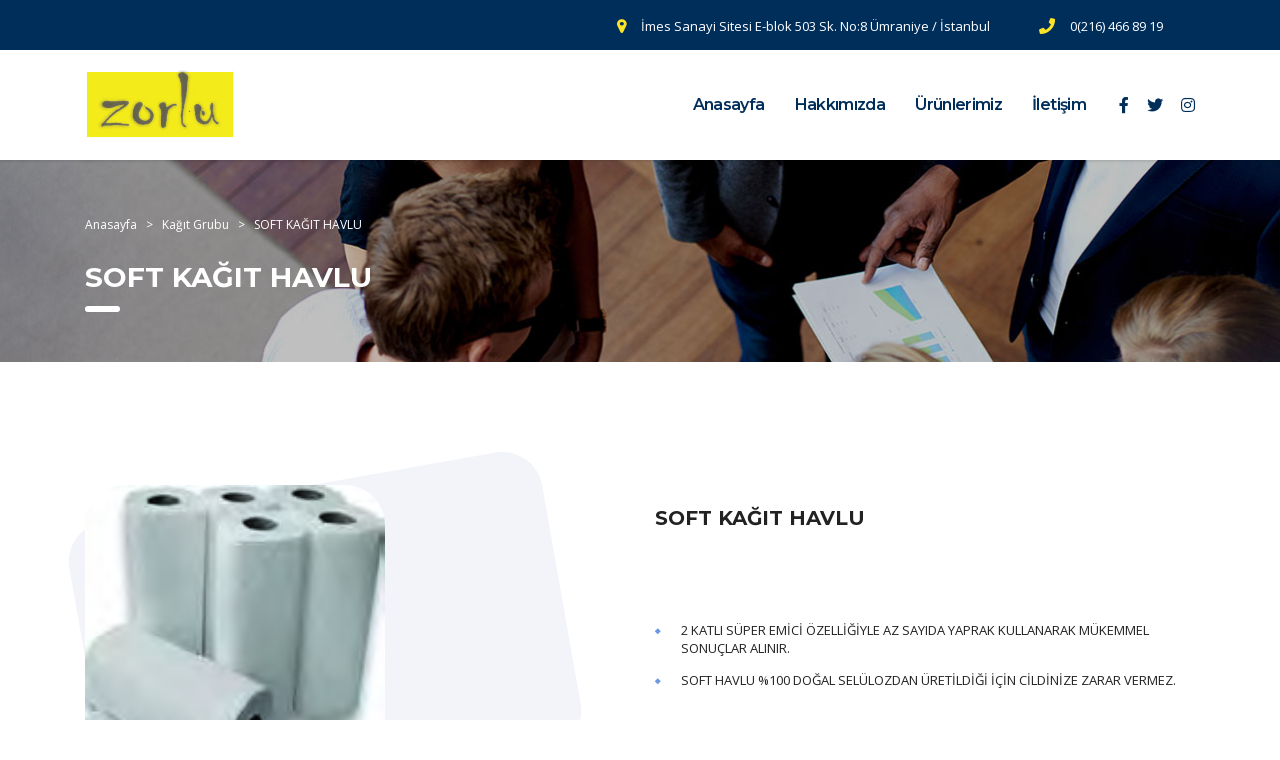

--- FILE ---
content_type: text/html; Charset=UTF-8
request_url: https://zorluendustri.com/soft-kagit-havlu.html
body_size: 19335
content:
<!DOCTYPE html>
<html lang="en-US" class="stm-site-preloader">
<head>

	<title>SOFT KAĞIT HAVLU</title>
	<meta property="og:title" content="SOFT KAĞIT HAVLU">
	<meta name="twitter:title" content="SOFT KAĞIT HAVLU">  
	<meta itemprop="name" content="SOFT KAĞIT HAVLU">  

	
<meta charset="UTF-8">
<meta name="viewport" content="width=device-width, initial-scale=1">
<link rel="stylesheet" href="https://cdnjs.cloudflare.com/ajax/libs/font-awesome/4.7.0/css/font-awesome.min.css" integrity="sha512-SfTiTlX6kk+qitfevl/7LibUOeJWlt9rbyDn92a1DqWOw9vWG2MFoays0sgObmWazO5BQPiFucnnEAjpAB+/Sw==" crossorigin="anonymous" />
<link rel="stylesheet" media="print" onload="this.onload=null;this.media='all';" id="ao_optimized_gfonts" href="https://fonts.googleapis.com/css?family=Open+Sans%3A300%2C300italic%2Cregular%2Citalic%2C600%2C600italic%2C700%2C700italic%2C800%2C800italic%7CMontserrat%3A100%2C100italic%2C200%2C200italic%2C300%2C300italic%2Cregular%2Citalic%2C500%2C500italic%2C600%2C600italic%2C700%2C700italic%2C800%2C800italic%2C900%2C900italic%7CMontserrat:700%7CRoboto:400%7CAbril+Fatface%3Aregular&amp;display=swap" />
<link media="all" href="/css/autoptimize_0d2e2fca396bb6c97ac63c9b86f35ec5.css" rel="stylesheet" />
<link media="screen" href="/css/autoptimize_cd6322118eccfc8b93f45dbf7e629573.css" rel="stylesheet" />
<link media="only screen and (max-width: 768px)" href="/css/autoptimize_541e2ced151704f4ff1844c6de47ec02.css" rel="stylesheet" />
<link rel='stylesheet' id='right-popup-css'  href='/css/popup.css' type='text/css' media='all' />
<style id='consulting-layout-inline-css' type='text/css'>
 .page_title{ background-repeat: repeat !important; background-repeat: url(http://r) !important; }.mtc, .mtc_h:hover{
 color: #002e5b!important
 }.stc, .stc_h:hover{
 color: #6c98e1!important
 }.ttc, .ttc_h:hover{
 color: #fde428!important
 }.mbc, .mbc_h:hover, .stm-search .stm_widget_search button{
 background-color: #002e5b!important
 }.sbc, .sbc_h:hover{
 background-color: #6c98e1!important
 }.tbc, .tbc_h:hover{
 background-color: #fde428!important
 }.mbdc, .mbdc_h:hover{
 border-color: #002e5b!important
 }.sbdc, .sbdc_h:hover{
 border-color: #6c98e1!important
 }.tbdc, .tbdc_h:hover{
 border-color: #fde428!important
 }
</style>
<style id='vc_font_awesome_5_shims-inline-css' type='text/css'>
 body #wrapper .fa.fa-facebook{font-family:'Font Awesome 5 Brands' !important;}
</style>
<style id='vc_font_awesome_5-inline-css' type='text/css'>
 body #wrapper .fa.fa-map-marker{font-family:'FontAwesome' !important;} body .fa.fa-map-marker:before{content:"\f041"}
</style>
<style id='consulting-global-styles-inline-css' type='text/css'>
 .elementor-widget-video .eicon-play {
 border-color: #fde428;
 background-color: #fde428;
 }
 .elementor-widget-wp-widget-nav_menu ul li,
 .elementor-widget-wp-widget-nav_menu ul li a {
 color: #002e5b;
 }
 .elementor-widget-wp-widget-nav_menu ul li.current-cat:hover>a,
 .elementor-widget-wp-widget-nav_menu ul li.current-cat>a,
 .elementor-widget-wp-widget-nav_menu ul li.current-menu-item:hover>a,
 .elementor-widget-wp-widget-nav_menu ul li.current-menu-item>a,
 .elementor-widget-wp-widget-nav_menu ul li.current_page_item:hover>a,
 .elementor-widget-wp-widget-nav_menu ul li.current_page_item>a,
 .elementor-widget-wp-widget-nav_menu ul li:hover>a {
 border-left-color: #6c98e1;
 }
 div.elementor-widget-button a.elementor-button,
 div.elementor-widget-button .elementor-button {
 background-color: #002e5b;
 }
 div.elementor-widget-button a.elementor-button:hover,
 div.elementor-widget-button .elementor-button:hover {
 background-color: #fde428;
 color: #002e5b;
 }
 .elementor-default .elementor-text-editor ul:not(.elementor-editor-element-settings) li:before,
 .elementor-default .elementor-widget-text-editor ul:not(.elementor-editor-element-settings) li:before {
 color: #6c98e1;
 }
 .consulting_elementor_wrapper .elementor-tabs .elementor-tabs-content-wrapper .elementor-tab-mobile-title,
 .consulting_elementor_wrapper .elementor-tabs .elementor-tabs-wrapper .elementor-tab-title {
 background-color: #fde428;
 }
 .consulting_elementor_wrapper .elementor-tabs .elementor-tabs-content-wrapper .elementor-tab-mobile-title,
 .consulting_elementor_wrapper .elementor-tabs .elementor-tabs-wrapper .elementor-tab-title a {
 color: #002e5b;
 }
 .consulting_elementor_wrapper .elementor-tabs .elementor-tabs-content-wrapper .elementor-tab-mobile-title.elementor-active,
 .consulting_elementor_wrapper .elementor-tabs .elementor-tabs-wrapper .elementor-tab-title.elementor-active {
 background-color: #002e5b;
 }
 .consulting_elementor_wrapper .elementor-tabs .elementor-tabs-content-wrapper .elementor-tab-mobile-title.elementor-active,
 .consulting_elementor_wrapper .elementor-tabs .elementor-tabs-wrapper .elementor-tab-title.elementor-active a {
 color: #fde428;
 }
 .radial-progress .circle .mask .fill {
 background-color: #fde428;
 }
</style>
<script type='text/javascript' src='/js/jquery.min.js' id='jquery-core-js'></script>
<script type='text/javascript' src='/js/jquery-migrate.min.js' id='jquery-migrate-js'></script>
<script type='text/javascript' src='/js/addtoany.min.js' id='addtoany-js'></script>
<script type='text/javascript' src='/js/jquery.blockUI.min.js' id='jquery-blockui-js'></script>
<script type='text/javascript' id='wc-add-to-cart-js-extra'>
 /* <![CDATA[ */
 var wc_add_to_cart_params = {"ajax_url":"\/wp-admin\/admin-ajax.php","wc_ajax_url":"\/?wc-ajax=%%endpoint%%","i18n_view_cart":"View cart","cart_url":"https:\/\/consulting.stylemixthemes.com\/shop\/cart\/","is_cart":"","cart_redirect_after_add":"no"};
 /* ]]> */
</script>
<script type='text/javascript' src='/js/add-to-cart.min.js' id='wc-add-to-cart-js'></script>
<script type='text/javascript' src='/js/picturefill.min.js' id='wr2x-picturefill-js-js'></script>
<script type='text/javascript' src='/js/rbtools.min.js' id='tp-tools-js'></script>
<script type='text/javascript' src='/js/rs6.min.js' id='revmin-js'></script>
<script type='text/javascript' src='/js/autoptimize_single_787fe4f547a6cb7f4ce4934641085910.js' id='vc_woocommerce-add-to-cart-js-js'></script>
<style>
 .vue_is_disabled {
 display: none;
 }
</style>
<script type="text/javascript">function setREVStartSize(e){
 //window.requestAnimationFrame(function() {				 
	window.RSIW = window.RSIW===undefined ? window.innerWidth : window.RSIW;	
	window.RSIH = window.RSIH===undefined ? window.innerHeight : window.RSIH;	
	try {								
		var pw = document.getElementById(e.c).parentNode.offsetWidth,
			newh;
		pw = pw===0 || isNaN(pw) ? window.RSIW : pw;
		e.tabw = e.tabw===undefined ? 0 : parseInt(e.tabw);
		e.thumbw = e.thumbw===undefined ? 0 : parseInt(e.thumbw);
		e.tabh = e.tabh===undefined ? 0 : parseInt(e.tabh);
		e.thumbh = e.thumbh===undefined ? 0 : parseInt(e.thumbh);
		e.tabhide = e.tabhide===undefined ? 0 : parseInt(e.tabhide);
		e.thumbhide = e.thumbhide===undefined ? 0 : parseInt(e.thumbhide);
		e.mh = e.mh===undefined || e.mh=="" || e.mh==="auto" ? 0 : parseInt(e.mh,0);		
		if(e.layout==="fullscreen" || e.l==="fullscreen") 						
			newh = Math.max(e.mh,window.RSIH);					
		else{					
			e.gw = Array.isArray(e.gw) ? e.gw : [e.gw];
			for (var i in e.rl) if (e.gw[i]===undefined || e.gw[i]===0) e.gw[i] = e.gw[i-1];					
			e.gh = e.el===undefined || e.el==="" || (Array.isArray(e.el) && e.el.length==0)? e.gh : e.el;
			e.gh = Array.isArray(e.gh) ? e.gh : [e.gh];
			for (var i in e.rl) if (e.gh[i]===undefined || e.gh[i]===0) e.gh[i] = e.gh[i-1];
								
			var nl = new Array(e.rl.length),
				ix = 0,						
				sl;					
			e.tabw = e.tabhide>=pw ? 0 : e.tabw;
			e.thumbw = e.thumbhide>=pw ? 0 : e.thumbw;
			e.tabh = e.tabhide>=pw ? 0 : e.tabh;
			e.thumbh = e.thumbhide>=pw ? 0 : e.thumbh;					
			for (var i in e.rl) nl[i] = e.rl[i]<window.RSIW ? 0 : e.rl[i];
			sl = nl[0];									
			for (var i in nl) if (sl>nl[i] && nl[i]>0) { sl = nl[i]; ix=i;}															
			var m = pw>(e.gw[ix]+e.tabw+e.thumbw) ? 1 : (pw-(e.tabw+e.thumbw)) / (e.gw[ix]);					
			newh =  (e.gh[ix] * m) + (e.tabh + e.thumbh);
		}				
		if(window.rs_init_css===undefined) window.rs_init_css = document.head.appendChild(document.createElement("style"));					
		document.getElementById(e.c).height = newh+"px";
		window.rs_init_css.innerHTML += "#"+e.c+"_wrapper { height: "+newh+"px }";				
	} catch(e){
		console.log("Failure at Presize of Slider:" + e)
	}					   
 //});
  };
</script>
<style type="text/css" data-type="vc_shortcodes-custom-css">.vc_custom_1450677977665{margin-bottom: 0px !important;}.vc_custom_1450692516354{margin-bottom: 60px !important;}.vc_custom_1450856873482{margin-bottom: 37px !important;}.vc_custom_1451476985704{padding-top: 53px !important;padding-bottom: 70px !important;background-color: #f2f2f2 !important;}.vc_custom_1483436740696{margin-bottom: 53px !important;padding-top: 110px !important;padding-bottom: 81px !important;background-image: url(/img/Fotolia_95381323_Subscription-1.jpg?id=1279) !important;background-position: center !important;background-repeat: no-repeat !important;background-size: cover !important;}.vc_custom_1450960276268{margin-bottom: 73px !important;}.vc_custom_1450961224119{padding-top: 41px !important;padding-bottom: 42px !important;background-color: #f2f2f2 !important;}.vc_custom_1483437177602{margin-bottom: 42px !important;padding-top: 66px !important;padding-bottom: 66px !important;background-image: url(/img/partners_bg-1.jpg?id=1282) !important;background-position: center !important;background-repeat: no-repeat !important;background-size: cover !important;}.vc_custom_1451479401686{margin-bottom: 31px !important;}.vc_custom_1451043728133{margin-bottom: 32px !important;}.vc_custom_1451300723020{margin-bottom: 0px !important;padding-top: 96px !important;padding-bottom: 80px !important;background-color: #222222 !important;}.vc_custom_1453109987955{margin-bottom: -60px !important;padding-top: 0px !important;padding-bottom: 0px !important;}.vc_custom_1495630569356{margin-bottom: 0px !important;}.vc_custom_1455871682892{margin-bottom: 28px !important;}.vc_custom_1455871593995{margin-bottom: 30px !important;}.vc_custom_1495714664917{margin-bottom: 61px !important;}.vc_custom_1495714677591{margin-bottom: 76px !important;}.vc_custom_1495776904400{margin-bottom: 19px !important;}</style>
</head>
<body class="home page-template-default page page-id-2 theme-consulting woocommerce-no-js site_layout_1  header_style_2 sticky_menu header_transparent mobile_grid_landscape vc_sidebar_page eroom-enabled wpb-js-composer js-comp-ver-6.6.0 vc_responsive">
  <div id="wrapper">
	 <div id="fullpage" class="content_wrapper">
	 <header id="header"  style="position:relative;" >
               <div class="top_bar">
                  <div class="container">
                     
                     <div class="top_bar_info_wr">
                        
                        <ul class="top_bar_info"
                           id="top_bar_info_0" style="display: block;">
                           <li>
                              <i class="fa fa-map-marker"
                                 style="font-size: px; color: ;"></i>
                              <span>İmes Sanayi Sitesi E-blok 503 Sk. No:8 Ümraniye / İstanbul</span>
                           </li>
                           <li>
                              <i class="fa fa-phone"
                                 style="font-size: px; color: ;"></i>
                              <span>0(216) 466 89 19</span>
                           </li>
                        </ul>
                     </div>
                  </div>
               </div>
               <div class="header_top clearfix affix-top">
                  <div class="container">
                     <div class="logo media-left media-middle">
                        <a href="/" style="margin: 0px 0px 0px 0px"><img
                           src="/content/img/3878ADF_logo.jpg" width="150"
                           
                           alt="Zorlu Endüstriyel"/></a>
                     </div>
                     <div class="top_nav media-body media-middle">
                        <div class="header_socials">
                           <a target="_blank" href="https://www.facebook.com/"><i
                              class="fa fa-facebook"></i></a>
                           <a target="_blank" href="https://twitter.com"><i
                              class="fa fa-twitter"></i></a>
                           <a target="_blank" href="https://www.instagram.com/"><i
                              class="fa fa-instagram"></i></a>
                        </div>
                        <div class="top_nav_wrapper clearfix">
                           <ul id="menu-main-menu" class="main_menu_nav">
                              <li id="menu-item-13" class="menu-item menu-item-type-post_type menu-item-object-page menu-item-home current-menu-item page_item page-item-2 page_item menu-item-13"><a href="/index.html" aria-current="page">Anasayfa</a></li>
							  <li id="menu-item-13" class="menu-item menu-item-type-post_type menu-item-object-page menu-item-home current-menu-item page_item page-item-2 menu-item-13"><a href="/hakkimizda.html" aria-current="page">Hakkımızda</a></li>
                              <li id="menu-item-524" class="menu-item menu-item-type-custom menu-item-object-custom menu-item-has-children menu-item-524">
                                 <a href="/urunler.html">Ürünlerimiz</a>
                                 <ul class="sub-menu">
								 
                                    <li id="menu-item-525" class="menu-item menu-item-type-custom menu-item-object-custom menu-item-525 stm_col_width_default stm_mega_cols_inside_default stm_mega_col_width_banner_default"><a href="/genel-kimyasallar.html">Genel Kimyasallar</a></li>
								 
                                    <li id="menu-item-525" class="menu-item menu-item-type-custom menu-item-object-custom menu-item-525 stm_col_width_default stm_mega_cols_inside_default stm_mega_col_width_banner_default"><a href="/hijyen-grubu.html">Hijyen Grubu</a></li>
								 
                                    <li id="menu-item-525" class="menu-item menu-item-type-custom menu-item-object-custom menu-item-525 stm_col_width_default stm_mega_cols_inside_default stm_mega_col_width_banner_default"><a href="/kagit-grubu.html">Kağıt Grubu</a></li>
								 
                                    <li id="menu-item-525" class="menu-item menu-item-type-custom menu-item-object-custom menu-item-525 stm_col_width_default stm_mega_cols_inside_default stm_mega_col_width_banner_default"><a href="/kisisel-bakim.html">Kişisel Bakım</a></li>
								 
                                    <li id="menu-item-525" class="menu-item menu-item-type-custom menu-item-object-custom menu-item-525 stm_col_width_default stm_mega_cols_inside_default stm_mega_col_width_banner_default"><a href="/malzeme-grubu.html">Malzeme Grubu</a></li>
								 
                                    <li id="menu-item-525" class="menu-item menu-item-type-custom menu-item-object-custom menu-item-525 stm_col_width_default stm_mega_cols_inside_default stm_mega_col_width_banner_default"><a href="/mutfak-kimyasallari.html">Mutfak Kimyasalları</a></li>
								 
                                    <li id="menu-item-525" class="menu-item menu-item-type-custom menu-item-object-custom menu-item-525 stm_col_width_default stm_mega_cols_inside_default stm_mega_col_width_banner_default"><a href="/yuzey-kimsayallari.html">Yüzey Kimsayalları</a></li>
								 
                                 </ul>
                              </li>

							  <li id="menu-item-13" class="menu-item menu-item-type-post_type menu-item-object-page menu-item-home current-menu-item page_item page-item-2 menu-item-13"><a href="/iletisim.html" aria-current="page">İletişim</a></li>
                           </ul>
                        </div>
                     </div>
                  </div>
               </div>
               <div class="mobile_header">
                  <div class="logo_wrapper clearfix">
                     <div class="logo">
                        <a href="/" style="margin: 0px 0px 0px 0px"><img
                           src="/content/img/F56A4DF_logo.jpg"
                           style="width: 170px; height: 43px;"
                           alt="Zorlu Endüstriyel"/></a>
                     </div>
                     <div id="menu_toggle">
                        <button></button>
                     </div>
                  </div>
                  <div class="header_info">
                     <div class="top_nav_mobile">
                        <ul id="menu-main-menu" class="main_menu_nav">
                              <li id="menu-item-13" class="menu-item menu-item-type-post_type menu-item-object-page menu-item-home current-menu-item page_item page-item-2 current_page_item menu-item-13"><a href="/index.html" aria-current="page">Anasayfa</a></li>
							  <li id="menu-item-13" class="menu-item menu-item-type-post_type menu-item-object-page menu-item-home current-menu-item page_item page-item-2 menu-item-13"><a href="/hakkimizda.html" aria-current="page">Hakkımızda</a></li>
                              <li id="menu-item-524" class="menu-item menu-item-type-custom menu-item-object-custom menu-item-has-children menu-item-524">
                                 <a href="/urunler.html">Ürünlerimiz</a>
                                 <ul class="sub-menu">
								 
                                    <li id="menu-item-525" class="menu-item menu-item-type-custom menu-item-object-custom menu-item-525 stm_col_width_default stm_mega_cols_inside_default stm_mega_col_width_banner_default"><a href="/genel-kimyasallar.html">Genel Kimyasallar</a></li>
								 
                                    <li id="menu-item-525" class="menu-item menu-item-type-custom menu-item-object-custom menu-item-525 stm_col_width_default stm_mega_cols_inside_default stm_mega_col_width_banner_default"><a href="/hijyen-grubu.html">Hijyen Grubu</a></li>
								 
                                    <li id="menu-item-525" class="menu-item menu-item-type-custom menu-item-object-custom menu-item-525 stm_col_width_default stm_mega_cols_inside_default stm_mega_col_width_banner_default"><a href="/kagit-grubu.html">Kağıt Grubu</a></li>
								 
                                    <li id="menu-item-525" class="menu-item menu-item-type-custom menu-item-object-custom menu-item-525 stm_col_width_default stm_mega_cols_inside_default stm_mega_col_width_banner_default"><a href="/kisisel-bakim.html">Kişisel Bakım</a></li>
								 
                                    <li id="menu-item-525" class="menu-item menu-item-type-custom menu-item-object-custom menu-item-525 stm_col_width_default stm_mega_cols_inside_default stm_mega_col_width_banner_default"><a href="/malzeme-grubu.html">Malzeme Grubu</a></li>
								 
                                    <li id="menu-item-525" class="menu-item menu-item-type-custom menu-item-object-custom menu-item-525 stm_col_width_default stm_mega_cols_inside_default stm_mega_col_width_banner_default"><a href="/mutfak-kimyasallari.html">Mutfak Kimyasalları</a></li>
								 
                                    <li id="menu-item-525" class="menu-item menu-item-type-custom menu-item-object-custom menu-item-525 stm_col_width_default stm_mega_cols_inside_default stm_mega_col_width_banner_default"><a href="/yuzey-kimsayallari.html">Yüzey Kimsayalları</a></li>
								 
                                 </ul>
                              </li>

							  <li id="menu-item-13" class="menu-item menu-item-type-post_type menu-item-object-page menu-item-home current-menu-item page_item page-item-2 menu-item-13"><a href="/iletisim.html" aria-current="page">İletişim</a></li>
                           </ul>
                     </div>
                     <div class="icon_texts">
                        <div class="icon_text clearfix">
                           <div class="icon"><i class="stm-phone" style="color:; font-size:px;"></i></div>
                           <div class="text">
                              <strong>0(216) 466 89 19</strong>                                           
                           </div>
                        </div>
                        <div class="icon_text clearfix">
                           <div class="icon"><i class="fa fa-map-marker" style="color:; font-size:px;"></i></div>
                           <div class="text">
                              <span>İmes Sanayi Sitesi E-blok 503 Sk. No:8 Ümraniye / İstanbul</span>                                            
                           </div>
                        </div>
                     </div>
                  </div>
               </div>
            </header>
		<div id="main">
		   <div class="page_title " style="background-image:url(img/about1.jpg);color:#ffffff;">
			  <div class="container">
				 <div class="breadcrumbs">
					<!-- Breadcrumb NavXT 6.4.0 -->
					<span property="itemListElement" typeof="ListItem">
					   <a property="item" typeof="WebPage" title="Anasayfa" href="/index.html" class="home">
					   <span property="name">Anasayfa</span>
					   </a>
					   <meta property="position" content="1">
					</span>
					&gt; 
					<span property="itemListElement" typeof="ListItem">
					   <a property="item" typeof="WebPage" title="Kağıt Grubu" href="/kagit-grubu.html" class="home">
					   <span property="name">Kağıt Grubu</span>
					   </a>
					   <meta property="position" content="1">
					</span>
					&gt; 
					<span class="post post-page current-item">SOFT KAĞIT HAVLU</span>            
				 </div>
				 <h1 class="h3" style="text-transform:capitalize;">SOFT KAĞIT HAVLU</h1>
			  </div>
		   </div>
		   <div class="container">
			   <div class="content-area">
				  <article id="post-1147" class="post-1147 page type-page status-publish hentry">
					 <div class="entry-content">
						<div class="vc_row wpb_row vc_row-fluid center-in-mobile vc_row-o-equal-height vc_row-o-content-middle vc_row-flex">
						   <div class="wpb_column vc_column_container vc_col-sm-12 vc_col-lg-6 vc_col-md-5">
							  <div class="vc_column-inner ">
								 <div class="wpb_wrapper">
									<div class="stm-spacing" id="stm-spacing-608132e150f10" style="height: 50px;"></div>
									<div class="wpb_single_image wpb_content_element vc_align_left   consulting-thumbnail-with-frame">
									   <figure class="wpb_wrapper vc_figure">
										  <div class="vc_single_image-wrapper   vc_box_border_grey"><img class="vc_single_image-img " src="/content/urun/83E56ZC_soft-kagit-havlu.png" width="300" height="458" alt="solution" title="solution"></div>
									   </figure>
									</div>
								 </div>
							  </div>
						   </div>
						   <div class="wpb_column vc_column_container vc_col-sm-12 vc_col-lg-6 vc_col-md-7">
							  <div class="vc_column-inner ">
								 <div class="wpb_wrapper">
									<div class="vc_custom_heading text_align_left title_no_stripe">
									   <h2 style="text-align: left;text-transform:capitalize;font-size:20px;" class="consulting-custom-title">SOFT KAĞIT HAVLU
									   </h2>
									</div>
									<div class="stm-spacing" id="stm-spacing-608132e15ae96" style="height: 16px;"></div>
									<div class="vc_row wpb_row vc_inner vc_row-fluid"></div>
									<div class="wpb_text_column wpb_content_element ">
									   <div class="wpb_wrapper">
										  <p style="font-size: 16px;"><ul>
	<li>2 KATLI S&Uuml;PER EMİCİ &Ouml;ZELLİĞİYLE AZ SAYIDA YAPRAK KULLANARAK M&Uuml;KEMMEL SONU&Ccedil;LAR ALINIR.</li>
	<li>SOFT HAVLU %100 DOĞAL SEL&Uuml;LOZDAN &Uuml;RETİLDİĞİ İ&Ccedil;İN CİLDİNİZE ZARAR VERMEZ.</li>
</ul>
</p>
									   </div>
									</div>
								 </div>
							  </div>
						   </div>
						   
						</div>
					 </div>
				  </article>
			   </div>
			</div>
		   <!--.container-->
		</div>
		<!--#main-->
	 </div>
	 <!--.content_wrapper-->
	 <footer id="footer" class="footer style_1">
	<div class="widgets_row">
	   <div class="container">
		  <div class="footer_widgets">
			 <div class="row">
				<div class="col-lg-3 col-md-3 col-sm-6 col-xs-12">
				   <div class="footer_logo">
					  <a href="/index.html">
					  <img src="/content/img/61EZDB7_logo.jpg"
						 alt="Zorlu Endüstriyel"/>
					  </a>
				   </div>
				   <div class="footer_text">
					  <p>Zorlu Endüstriyel olarak biz, kimyasallar konusunda tecrübe ve bilgi birikimi ile üretim hizmeti sunan bir kimya firmasıyız.</p>
				   </div>
				</div>
				
				<div class="col-lg-3 col-md-3 col-sm-6 col-xs-12">
				   <section id="nav_menu-2" class="widget widget_nav_menu">
					  <h4 class="widget_title no_stripe">Ürünler</h4>
					  <div class="menu-extra-links-container">
						 <ul id="menu-extra-links" class="menu"  style="margin:0px;">
						 
							<li id="menu-item-163" class="menu-item menu-item-type-post_type menu-item-object-page menu-item-163"><a href="/genel-kimyasallar.html">Genel Kimyasallar</a></li>
						
							<li id="menu-item-163" class="menu-item menu-item-type-post_type menu-item-object-page menu-item-163"><a href="/hijyen-grubu.html">Hijyen Grubu</a></li>
						
							<li id="menu-item-163" class="menu-item menu-item-type-post_type menu-item-object-page menu-item-163"><a href="/kagit-grubu.html">Kağıt Grubu</a></li>
						
							<li id="menu-item-163" class="menu-item menu-item-type-post_type menu-item-object-page menu-item-163"><a href="/kisisel-bakim.html">Kişisel Bakım</a></li>
						
							<li id="menu-item-163" class="menu-item menu-item-type-post_type menu-item-object-page menu-item-163"><a href="/malzeme-grubu.html">Malzeme Grubu</a></li>
						
							<li id="menu-item-163" class="menu-item menu-item-type-post_type menu-item-object-page menu-item-163"><a href="/mutfak-kimyasallari.html">Mutfak Kimyasalları</a></li>
						
							<li id="menu-item-163" class="menu-item menu-item-type-post_type menu-item-object-page menu-item-163"><a href="/yuzey-kimsayallari.html">Yüzey Kimsayalları</a></li>
												
						 </ul>
					  </div>
				   </section>
				</div>
				
				
				<div class="col-lg-3 col-md-3 col-sm-6 col-xs-12">
					
				   </section>
				   
				   <section id="nav_menu-2" class="widget widget_recent_entries">
					  <h4 class="widget_title no_stripe">Site Haritası</h4>
					  <div class="menu-extra-links-container">
						 <ul id="menu-extra-links" class="menu">
							<li style="margin:10px;" id="menu-item-163"><a href="/index.html">Anasayfa</a></li>
							<li style="margin:10px;"  id="menu-item-163"><a href="/hakkimizda.html">Hakkımızda</a></li>
							<li style="margin:10px;"><a href="/urunler.html">Ürünler</a></li>
							<li style="margin:10px;" ><a href="/iletisim.html">İletişim</a></li>
						 </ul>
					  </div>
				   </section>
				</div>
				<div class="col-lg-3 col-md-3 col-sm-6 col-xs-12">
				   <section id="mc4wp_form_widget-2" class="widget widget_mc4wp_form_widget">
					  <h4 class="widget_title no_stripe">E-Bülten</h4>
					  <form action="/ebulten.html" id="mc4wp-form-1" class="mc4wp-form mc4wp-form-172 mc4wp-form-basic" method="post" action="">
						 <div class="mc4wp-form-fields">
							<div class="stm_newsletter_form">
							   <input class="form-control" type="email" name="hdEmail" placeholder="E-mail adresiniz" required />
							   <input id="stm_newsletter_submit" type="submit" value="" />
							   <input id="gon" name="gon" type="hidden" value="1" />
							   <label for="stm_newsletter_submit"><i class="stm-email"></i></label>
							</div>
							<p>E-bültene kayıt olun</p>
						 </div>
						
						 <div class="mc4wp-response"></div>
					  </form>
				   </section>
				</div>
			 </div>
		  </div>
	   </div>
	</div>
	<div class="copyright_row">
	   <div class="container">
		  <div class="copyright_row_wr">
			 <div class="socials">
				<ul>
				   <li>
					  <a href="https://www.facebook.com/" target="_blank" class="social-facebook">
					  <i class="fa fa-facebook"></i>
					  </a>
				   </li>
				   <li>
					  <a href="https://twitter.com" target="_blank" class="social-twitter">
					  <i class="fa fa-twitter"></i>
					  </a>
				   </li>
				  
				   <li>
					  <a href="https://www.instagram.com/" target="_blank"
						 class="social-instagram">
					  <i class="fa fa-instagram"></i>
					  </a>
				   </li>
				</ul>
			 </div>
			 <div class="copyright">
				© 2026 <a href="#" target="_blank">Tüm Hakları Saklıdır</a> Powered By <a href="https://www.tasarisoft.com" target="_blank">Tasarisoft</a>                                                                    
			 </div>
		  </div>
	   </div>
	</div>
 </footer>
  </div>
  <!--#wrapper-->
  
      <script type="text/javascript">
         jQuery(document).ready(function () {
             var $ = jQuery;
         
             /*$("img.lazyload").lazyload({
                 effect : "fadeIn",
                 threshold : 200
             });*/
         
             var api_url = 'https://stylemixthemes.com/api/prices.json';
         
             $.ajax({
                 url: api_url,
                 dataType: 'json',
                 context: this,
                 complete: function (data) {
                     var r = data.responseJSON;
                     $('.stm_price_api').text(r.themes.consulting.price);
                 }
             });
         
             $('#consulting-demos').on('click', function(){
                 $('#demo_popup').addClass('opened');
                 $('body').addClass('fancy-lock');
         
                 $('.demos-list a').each(function() {
                     var thisDataSrc = $(this).find('img').attr('data-src');
                     var thisSrc = $(this).find('img');
         
                     $(thisSrc).attr('src',thisDataSrc);
                 });
             });
         
             $('#qr-codes').on('click', function () {
                 $('#qr_popup').addClass('opened');
                 $('body').addClass('fancy-lock');
             });
         
             $('#consulting-settings').on('click', function(){
                 $('.stm_theme_demos__settings').addClass('opened');
             }); $('.customizer_button').on('click', function(){
                 $('.stm_theme_demos__settings').removeClass('opened');
             });
         
             $('.stm_theme_demos__close').on('click', function(){
                 $('.stm_theme_demos__popup').removeClass('opened');
                 $('body').removeClass('fancy-lock');
             })
         
         });
      </script><script>(function() {function maybePrefixUrlField() {
         if (this.value.trim() !== '' && this.value.indexOf('http') !== 0) {
         	this.value = "http://" + this.value;
         }
         }
         
         var urlFields = document.querySelectorAll('.mc4wp-form input[type="url"]');
         if (urlFields) {
         for (var j=0; j < urlFields.length; j++) {
         	urlFields[j].addEventListener('blur', maybePrefixUrlField);
         }
         }
         })();
      </script><!-- Instagram Feed JS -->
      <script type="text/javascript">
         var sbiajaxurl = "https://consulting.stylemixthemes.com/wp-admin/admin-ajax.php";
      </script>
      <script>
         (function ($) {
             "use strict";
         
             jQuery(document).ready(function ($) {
                 if($('.stm_sidebar').length > 0){
                     $('.stm_sidebar').each(function () {
                         let sidebar = $(this).closest('.vc_col-sm-3');
                         let content = sidebar.prev();
                         if(content.length < 1){
                             content = sidebar.next();
                         }
                         if(sidebar && content && content.hasClass('vc_col-sm-9')) {
                             content.removeClass('vc_col-sm-9').addClass('vc_col-sm-12 vc_col-lg-9 vc_col-md-9 add-mobile-space');
                             sidebar.removeClass('vc_col-sm-3').addClass('vc_col-sm-12 vc_col-lg-3 vc_col-md-3');
                         }
                     });
                 }
             })
         })(jQuery)
      </script>
      <script type="text/html" id="wpb-modifications"></script>
      <script type="text/javascript">
         (function () {
         	var c = document.body.className;
         	c = c.replace(/woocommerce-no-js/, 'woocommerce-js');
         	document.body.className = c;
         })();
      </script>
      <script type="text/javascript">
         if(typeof revslider_showDoubleJqueryError === "undefined") {
         	function revslider_showDoubleJqueryError(sliderID) {
         		var err = "<div class='rs_error_message_box'>";
         		err += "<div class='rs_error_message_oops'>Oops...</div>";
         		err += "<div class='rs_error_message_content'>";
         		err += "You have some jquery.js library include that comes after the Slider Revolution files js inclusion.<br>";
         		err += "To fix this, you can:<br>&nbsp;&nbsp;&nbsp; 1. Set 'Module General Options' -> 'Advanced' -> 'jQuery & OutPut Filters' -> 'Put JS to Body' to on";
         		err += "<br>&nbsp;&nbsp;&nbsp; 2. Find the double jQuery.js inclusion and remove it";
         		err += "</div>";
         	err += "</div>";
         		var slider = document.getElementById(sliderID); slider.innerHTML = err; slider.style.display = "block";
         	}
         }
      </script>
      <script type='text/javascript' src='/js/wp-polyfill.min.js' id='wp-polyfill-js'></script>
      <script type='text/javascript' src='/js/hooks.min.js' id='wp-hooks-js'></script>
      <script type='text/javascript' src='/js/i18n.min.js' id='wp-i18n-js'></script>
      <script type='text/javascript' id='wp-i18n-js-after'>
         wp.i18n.setLocaleData( { 'text direction\u0004ltr': [ 'ltr' ] } );
      </script>
      <script type='text/javascript' src='/js/lodash.min.js' id='lodash-js'></script>
      <script type='text/javascript' id='lodash-js-after'>
         window.lodash = _.noConflict();
      </script>
      <script type='text/javascript' src='/js/url.min.js' id='wp-url-js'></script>
      <script type='text/javascript' id='wp-api-fetch-js-translations'>
         ( function( domain, translations ) {
         	var localeData = translations.locale_data[ domain ] || translations.locale_data.messages;
         	localeData[""].domain = domain;
         	wp.i18n.setLocaleData( localeData, domain );
         } )( "default", { "locale_data": { "messages": { "": {} } } } );
      </script>
      <script type='text/javascript' src='/js/api-fetch.min.js' id='wp-api-fetch-js'></script>
      <script type='text/javascript' src='/js/autoptimize_single_2fdf3cc1d0fcf824759f5287d4bd7b74.js' id='contact-form-7-js'></script>
      <script type='text/javascript' src='/js/autoptimize_single_4d0fb76560a12c45290d88ab709d2c2b.js' id='stm_jquery.countdown-js'></script>
      <script type='text/javascript' src='/js/autoptimize_single_a51d273e564b694f0e45b4461ea55060.js' id='stm_zoom_main-js'></script>
      <script type='text/javascript' src='/js/js.cookie.min.js' id='js-cookie-js'></script>
      <script type='text/javascript' id='woocommerce-js-extra'>
         /* <![CDATA[ */
         var woocommerce_params = {"ajax_url":"\/wp-admin\/admin-ajax.php","wc_ajax_url":"\/?wc-ajax=%%endpoint%%"};
         /* ]]> */
      </script>
      <script type='text/javascript' src='/js/woocommerce.min.js' id='woocommerce-js'></script>
      <script type='text/javascript' id='wc-cart-fragments-js-extra'>
         /* <![CDATA[ */
         var wc_cart_fragments_params = {"ajax_url":"\/wp-admin\/admin-ajax.php","wc_ajax_url":"\/?wc-ajax=%%endpoint%%","cart_hash_key":"wc_cart_hash_4b2bbdbd7e980d33d02bbae907cfd7b4","fragment_name":"wc_fragments_4b2bbdbd7e980d33d02bbae907cfd7b4","request_timeout":"5000"};
         /* ]]> */
      </script>
      <script type='text/javascript' src='/js/cart-fragments.min.js' id='wc-cart-fragments-js'></script>
      <script type='text/javascript' src='/js/bootstrap.min.js' id='bootstrap-js'></script>
      <script type='text/javascript' src='/js/select2.full.min.js' id='select2-js'></script>
      <script type='text/javascript' src='/js/autoptimize_single_4f951de30c31ab92f8aacfef277f998d.js' id='consulting-custom-js'></script>
      <script type='text/javascript' src='/js/wp-embed.min.js' id='wp-embed-js'></script>
      <script type='text/javascript' src='/js/js_composer_front.min.js' id='wpb_composer_front_js-js'></script>
      <script type='text/javascript' src='/js/particles.min.js' id='particles-js'></script>
      <script type='text/javascript' src='/js/countUp.min.js' id='countUp-js'></script>
      <script type='text/javascript' src='/js/slick.min.js' id='slick-js'></script>
      <script type='text/javascript' src='/js/owl.carousel.min.js' id='owl.carousel-js'></script>
      <script type='text/javascript' src='https://maps.googleapis.com/maps/api/js?key=AIzaSyDRiOJcH5jlSFqsAFGOgkGLZ02XvQSMTHo&#038;ver=6.7.4' id='gmap-js'></script>
      <script type='text/javascript' src='/js/jquery.cookie.min.js' id='jquery.cookie-js'></script>
      <script type='text/javascript' src='/js/forms.min.js' id='mc4wp-forms-api-js'></script>
      <script type="text/javascript">(function(){window['__CF$cv$params']={r:'6435021aaec15178',m:'f4bae6d6e4e07cfddb443f7af32408e7b862d380-1618991287-1800-AYwyCiJz8cRNJe9A9NNMlhTMn/6DUBvSX5u2obP2+6RkBsdoC5o0b1Xf2PWADa+Lwt0NLP+/Cn97SOV2iaN9n8uQynXd2ysjgJqtyx35NGWXCXejXhMqQXhBTSMWUiblzQ==',s:[0x8740b6006d,0x66d926ed34],}})();</script>
	  
</body>
</html>

--- FILE ---
content_type: text/html; Charset=UTF-8
request_url: https://zorluendustri.com/?wc-ajax=get_refreshed_fragments
body_size: 81171
content:

<!DOCTYPE html>
<html lang="en-US" class="stm-site-preloader">
<head>
  
	<title>Zorlu Endustri | Kimyasallar | Mutfak Kimyasalları | Yüzey Kimsayalları</title>
	<meta name="keywords" content="zorlu endustri, Genel Kimyasallar, Hijyen Grubu, Kağıt Grubu, Kişisel Bakım, Malzeme Grubu, Mutfak Kimyasalları, Yüzey Kimsayalları" />
	<meta name="description" content="Zorlu Endüstriyel Temizlik ve Ofis Malzemeleri. Genel Kimyasallar, Hijyen Grubu, Kağıt Grubu, Kişisel Bakım, Malzeme Grubu, Mutfak Kimyasalları, Yüzey Kimsayalları" />
	<meta property="og:title" content="">
	<meta name="twitter:title" content="">  
	<meta itemprop="name" content="">  
	<meta name="twitter:description" content="">  
	<meta property="og:description" content="">
	<meta itemprop="description" content="">  

<meta charset="UTF-8">
<meta name="viewport" content="width=device-width, initial-scale=1">
<link rel="stylesheet" href="https://cdnjs.cloudflare.com/ajax/libs/font-awesome/4.7.0/css/font-awesome.min.css" integrity="sha512-SfTiTlX6kk+qitfevl/7LibUOeJWlt9rbyDn92a1DqWOw9vWG2MFoays0sgObmWazO5BQPiFucnnEAjpAB+/Sw==" crossorigin="anonymous" />
<link rel="stylesheet" media="print" onload="this.onload=null;this.media='all';" id="ao_optimized_gfonts" href="https://fonts.googleapis.com/css?family=Open+Sans%3A300%2C300italic%2Cregular%2Citalic%2C600%2C600italic%2C700%2C700italic%2C800%2C800italic%7CMontserrat%3A100%2C100italic%2C200%2C200italic%2C300%2C300italic%2Cregular%2Citalic%2C500%2C500italic%2C600%2C600italic%2C700%2C700italic%2C800%2C800italic%2C900%2C900italic%7CMontserrat:700%7CRoboto:400%7CAbril+Fatface%3Aregular&amp;display=swap" />
<link media="all" href="/css/autoptimize_0d2e2fca396bb6c97ac63c9b86f35ec5.css" rel="stylesheet" />
<link media="screen" href="/css/autoptimize_cd6322118eccfc8b93f45dbf7e629573.css" rel="stylesheet" />
<link media="only screen and (max-width: 768px)" href="/css/autoptimize_541e2ced151704f4ff1844c6de47ec02.css" rel="stylesheet" />
<link rel='stylesheet' id='right-popup-css'  href='/css/popup.css' type='text/css' media='all' />
<style id='consulting-layout-inline-css' type='text/css'>
 .page_title{ background-repeat: repeat !important; background-repeat: url(http://r) !important; }.mtc, .mtc_h:hover{
 color: #002e5b!important
 }.stc, .stc_h:hover{
 color: #6c98e1!important
 }.ttc, .ttc_h:hover{
 color: #fde428!important
 }.mbc, .mbc_h:hover, .stm-search .stm_widget_search button{
 background-color: #002e5b!important
 }.sbc, .sbc_h:hover{
 background-color: #6c98e1!important
 }.tbc, .tbc_h:hover{
 background-color: #fde428!important
 }.mbdc, .mbdc_h:hover{
 border-color: #002e5b!important
 }.sbdc, .sbdc_h:hover{
 border-color: #6c98e1!important
 }.tbdc, .tbdc_h:hover{
 border-color: #fde428!important
 }
</style>
<style id='vc_font_awesome_5_shims-inline-css' type='text/css'>
 body #wrapper .fa.fa-facebook{font-family:'Font Awesome 5 Brands' !important;}
</style>
<style id='vc_font_awesome_5-inline-css' type='text/css'>
 body #wrapper .fa.fa-map-marker{font-family:'FontAwesome' !important;} body .fa.fa-map-marker:before{content:"\f041"}
</style>
<style id='consulting-global-styles-inline-css' type='text/css'>
 .elementor-widget-video .eicon-play {
 border-color: #fde428;
 background-color: #fde428;
 }
 .elementor-widget-wp-widget-nav_menu ul li,
 .elementor-widget-wp-widget-nav_menu ul li a {
 color: #002e5b;
 }
 .elementor-widget-wp-widget-nav_menu ul li.current-cat:hover>a,
 .elementor-widget-wp-widget-nav_menu ul li.current-cat>a,
 .elementor-widget-wp-widget-nav_menu ul li.current-menu-item:hover>a,
 .elementor-widget-wp-widget-nav_menu ul li.current-menu-item>a,
 .elementor-widget-wp-widget-nav_menu ul li.current_page_item:hover>a,
 .elementor-widget-wp-widget-nav_menu ul li.current_page_item>a,
 .elementor-widget-wp-widget-nav_menu ul li:hover>a {
 border-left-color: #6c98e1;
 }
 div.elementor-widget-button a.elementor-button,
 div.elementor-widget-button .elementor-button {
 background-color: #002e5b;
 }
 div.elementor-widget-button a.elementor-button:hover,
 div.elementor-widget-button .elementor-button:hover {
 background-color: #fde428;
 color: #002e5b;
 }
 .elementor-default .elementor-text-editor ul:not(.elementor-editor-element-settings) li:before,
 .elementor-default .elementor-widget-text-editor ul:not(.elementor-editor-element-settings) li:before {
 color: #6c98e1;
 }
 .consulting_elementor_wrapper .elementor-tabs .elementor-tabs-content-wrapper .elementor-tab-mobile-title,
 .consulting_elementor_wrapper .elementor-tabs .elementor-tabs-wrapper .elementor-tab-title {
 background-color: #fde428;
 }
 .consulting_elementor_wrapper .elementor-tabs .elementor-tabs-content-wrapper .elementor-tab-mobile-title,
 .consulting_elementor_wrapper .elementor-tabs .elementor-tabs-wrapper .elementor-tab-title a {
 color: #002e5b;
 }
 .consulting_elementor_wrapper .elementor-tabs .elementor-tabs-content-wrapper .elementor-tab-mobile-title.elementor-active,
 .consulting_elementor_wrapper .elementor-tabs .elementor-tabs-wrapper .elementor-tab-title.elementor-active {
 background-color: #002e5b;
 }
 .consulting_elementor_wrapper .elementor-tabs .elementor-tabs-content-wrapper .elementor-tab-mobile-title.elementor-active,
 .consulting_elementor_wrapper .elementor-tabs .elementor-tabs-wrapper .elementor-tab-title.elementor-active a {
 color: #fde428;
 }
 .radial-progress .circle .mask .fill {
 background-color: #fde428;
 }
</style>
<script type='text/javascript' src='/js/jquery.min.js' id='jquery-core-js'></script>
<script type='text/javascript' src='/js/jquery-migrate.min.js' id='jquery-migrate-js'></script>
<script type='text/javascript' src='/js/addtoany.min.js' id='addtoany-js'></script>
<script type='text/javascript' src='/js/jquery.blockUI.min.js' id='jquery-blockui-js'></script>
<script type='text/javascript' id='wc-add-to-cart-js-extra'>
 /* <![CDATA[ */
 var wc_add_to_cart_params = {"ajax_url":"\/wp-admin\/admin-ajax.php","wc_ajax_url":"\/?wc-ajax=%%endpoint%%","i18n_view_cart":"View cart","cart_url":"https:\/\/consulting.stylemixthemes.com\/shop\/cart\/","is_cart":"","cart_redirect_after_add":"no"};
 /* ]]> */
</script>
<script type='text/javascript' src='/js/add-to-cart.min.js' id='wc-add-to-cart-js'></script>
<script type='text/javascript' src='/js/picturefill.min.js' id='wr2x-picturefill-js-js'></script>
<script type='text/javascript' src='/js/rbtools.min.js' id='tp-tools-js'></script>
<script type='text/javascript' src='/js/rs6.min.js' id='revmin-js'></script>
<script type='text/javascript' src='/js/autoptimize_single_787fe4f547a6cb7f4ce4934641085910.js' id='vc_woocommerce-add-to-cart-js-js'></script>
<style>
 .vue_is_disabled {
 display: none;
 }
</style>
<script type="text/javascript">function setREVStartSize(e){
 //window.requestAnimationFrame(function() {				 
	window.RSIW = window.RSIW===undefined ? window.innerWidth : window.RSIW;	
	window.RSIH = window.RSIH===undefined ? window.innerHeight : window.RSIH;	
	try {								
		var pw = document.getElementById(e.c).parentNode.offsetWidth,
			newh;
		pw = pw===0 || isNaN(pw) ? window.RSIW : pw;
		e.tabw = e.tabw===undefined ? 0 : parseInt(e.tabw);
		e.thumbw = e.thumbw===undefined ? 0 : parseInt(e.thumbw);
		e.tabh = e.tabh===undefined ? 0 : parseInt(e.tabh);
		e.thumbh = e.thumbh===undefined ? 0 : parseInt(e.thumbh);
		e.tabhide = e.tabhide===undefined ? 0 : parseInt(e.tabhide);
		e.thumbhide = e.thumbhide===undefined ? 0 : parseInt(e.thumbhide);
		e.mh = e.mh===undefined || e.mh=="" || e.mh==="auto" ? 0 : parseInt(e.mh,0);		
		if(e.layout==="fullscreen" || e.l==="fullscreen") 						
			newh = Math.max(e.mh,window.RSIH);					
		else{					
			e.gw = Array.isArray(e.gw) ? e.gw : [e.gw];
			for (var i in e.rl) if (e.gw[i]===undefined || e.gw[i]===0) e.gw[i] = e.gw[i-1];					
			e.gh = e.el===undefined || e.el==="" || (Array.isArray(e.el) && e.el.length==0)? e.gh : e.el;
			e.gh = Array.isArray(e.gh) ? e.gh : [e.gh];
			for (var i in e.rl) if (e.gh[i]===undefined || e.gh[i]===0) e.gh[i] = e.gh[i-1];
								
			var nl = new Array(e.rl.length),
				ix = 0,						
				sl;					
			e.tabw = e.tabhide>=pw ? 0 : e.tabw;
			e.thumbw = e.thumbhide>=pw ? 0 : e.thumbw;
			e.tabh = e.tabhide>=pw ? 0 : e.tabh;
			e.thumbh = e.thumbhide>=pw ? 0 : e.thumbh;					
			for (var i in e.rl) nl[i] = e.rl[i]<window.RSIW ? 0 : e.rl[i];
			sl = nl[0];									
			for (var i in nl) if (sl>nl[i] && nl[i]>0) { sl = nl[i]; ix=i;}															
			var m = pw>(e.gw[ix]+e.tabw+e.thumbw) ? 1 : (pw-(e.tabw+e.thumbw)) / (e.gw[ix]);					
			newh =  (e.gh[ix] * m) + (e.tabh + e.thumbh);
		}				
		if(window.rs_init_css===undefined) window.rs_init_css = document.head.appendChild(document.createElement("style"));					
		document.getElementById(e.c).height = newh+"px";
		window.rs_init_css.innerHTML += "#"+e.c+"_wrapper { height: "+newh+"px }";				
	} catch(e){
		console.log("Failure at Presize of Slider:" + e)
	}					   
 //});
  };
</script>
<style type="text/css" data-type="vc_shortcodes-custom-css">.vc_custom_1450677977665{margin-bottom: 0px !important;}.vc_custom_1450692516354{margin-bottom: 60px !important;}.vc_custom_1450856873482{margin-bottom: 37px !important;}.vc_custom_1451476985704{padding-top: 53px !important;padding-bottom: 70px !important;background-color: #f2f2f2 !important;}.vc_custom_1483436740696{margin-bottom: 53px !important;padding-top: 110px !important;padding-bottom: 81px !important;background-image: url(/img/Fotolia_95381323_Subscription-1.jpg?id=1279) !important;background-position: center !important;background-repeat: no-repeat !important;background-size: cover !important;}.vc_custom_1450960276268{margin-bottom: 73px !important;}.vc_custom_1450961224119{padding-top: 41px !important;padding-bottom: 42px !important;background-color: #f2f2f2 !important;}.vc_custom_1483437177602{margin-bottom: 42px !important;padding-top: 66px !important;padding-bottom: 66px !important;background-image: url(/img/partners_bg-1.jpg?id=1282) !important;background-position: center !important;background-repeat: no-repeat !important;background-size: cover !important;}.vc_custom_1451479401686{margin-bottom: 31px !important;}.vc_custom_1451043728133{margin-bottom: 32px !important;}.vc_custom_1451300723020{margin-bottom: 0px !important;padding-top: 96px !important;padding-bottom: 80px !important;background-color: #222222 !important;}.vc_custom_1453109987955{margin-bottom: -60px !important;padding-top: 0px !important;padding-bottom: 0px !important;}.vc_custom_1495630569356{margin-bottom: 0px !important;}.vc_custom_1455871682892{margin-bottom: 28px !important;}.vc_custom_1455871593995{margin-bottom: 30px !important;}.vc_custom_1495714664917{margin-bottom: 61px !important;}.vc_custom_1495714677591{margin-bottom: 76px !important;}.vc_custom_1495776904400{margin-bottom: 19px !important;}</style>
</head>
<body class="home page-template-default page page-id-2 theme-consulting woocommerce-no-js site_layout_1  header_style_2 sticky_menu header_transparent mobile_grid_landscape vc_sidebar_page eroom-enabled wpb-js-composer js-comp-ver-6.6.0 vc_responsive">
  <div id="wrapper">
	 <div id="fullpage" class="content_wrapper">
		 <header id="header" >
               <div class="top_bar">
                  <div class="container">
                     
                     <div class="top_bar_info_wr">
                        
                        <ul class="top_bar_info"
                           id="top_bar_info_0" style="display: block;">
                           <li>
                              <i class="fa fa-map-marker"
                                 style="font-size: px; color: ;"></i>
                              <span>İmes Sanayi Sitesi E-blok 503 Sk. No:8 Ümraniye / İstanbul</span>
                           </li>
                           <li>
                              <i class="fa fa-phone"
                                 style="font-size: px; color: ;"></i>
                              <span>0(216) 466 89 19</span>
                           </li>
                        </ul>
                     </div>
                  </div>
               </div>
               <div class="header_top clearfix affix-top">
                  <div class="container">
                     <div class="logo media-left media-middle">
                        <a href="/" style="margin: 0px 0px 0px 0px"><img
                           src="/content/img/3878ADF_logo.jpg" width="150"
                           
                           alt="Zorlu Endüstriyel"/></a>
                     </div>
                     <div class="top_nav media-body media-middle">
                        <div class="header_socials">
                           <a target="_blank" href="https://www.facebook.com/"><i
                              class="fa fa-facebook"></i></a>
                           <a target="_blank" href="https://twitter.com"><i
                              class="fa fa-twitter"></i></a>
                           <a target="_blank" href="https://www.instagram.com/"><i
                              class="fa fa-instagram"></i></a>
                        </div>
                        <div class="top_nav_wrapper clearfix">
                           <ul id="menu-main-menu" class="main_menu_nav">
                              <li id="menu-item-13" class="menu-item menu-item-type-post_type menu-item-object-page menu-item-home current-menu-item page_item page-item-2 page_item menu-item-13"><a href="/index.html" aria-current="page">Anasayfa</a></li>
							  <li id="menu-item-13" class="menu-item menu-item-type-post_type menu-item-object-page menu-item-home current-menu-item page_item page-item-2 menu-item-13"><a href="/hakkimizda.html" aria-current="page">Hakkımızda</a></li>
                              <li id="menu-item-524" class="menu-item menu-item-type-custom menu-item-object-custom menu-item-has-children menu-item-524">
                                 <a href="/urunler.html">Ürünlerimiz</a>
                                 <ul class="sub-menu">
								 
                                    <li id="menu-item-525" class="menu-item menu-item-type-custom menu-item-object-custom menu-item-525 stm_col_width_default stm_mega_cols_inside_default stm_mega_col_width_banner_default"><a href="/genel-kimyasallar.html">Genel Kimyasallar</a></li>
								 
                                    <li id="menu-item-525" class="menu-item menu-item-type-custom menu-item-object-custom menu-item-525 stm_col_width_default stm_mega_cols_inside_default stm_mega_col_width_banner_default"><a href="/hijyen-grubu.html">Hijyen Grubu</a></li>
								 
                                    <li id="menu-item-525" class="menu-item menu-item-type-custom menu-item-object-custom menu-item-525 stm_col_width_default stm_mega_cols_inside_default stm_mega_col_width_banner_default"><a href="/kagit-grubu.html">Kağıt Grubu</a></li>
								 
                                    <li id="menu-item-525" class="menu-item menu-item-type-custom menu-item-object-custom menu-item-525 stm_col_width_default stm_mega_cols_inside_default stm_mega_col_width_banner_default"><a href="/kisisel-bakim.html">Kişisel Bakım</a></li>
								 
                                    <li id="menu-item-525" class="menu-item menu-item-type-custom menu-item-object-custom menu-item-525 stm_col_width_default stm_mega_cols_inside_default stm_mega_col_width_banner_default"><a href="/malzeme-grubu.html">Malzeme Grubu</a></li>
								 
                                    <li id="menu-item-525" class="menu-item menu-item-type-custom menu-item-object-custom menu-item-525 stm_col_width_default stm_mega_cols_inside_default stm_mega_col_width_banner_default"><a href="/mutfak-kimyasallari.html">Mutfak Kimyasalları</a></li>
								 
                                    <li id="menu-item-525" class="menu-item menu-item-type-custom menu-item-object-custom menu-item-525 stm_col_width_default stm_mega_cols_inside_default stm_mega_col_width_banner_default"><a href="/yuzey-kimsayallari.html">Yüzey Kimsayalları</a></li>
								 
                                 </ul>
                              </li>

							  <li id="menu-item-13" class="menu-item menu-item-type-post_type menu-item-object-page menu-item-home current-menu-item page_item page-item-2 menu-item-13"><a href="/iletisim.html" aria-current="page">İletişim</a></li>
                           </ul>
                        </div>
                     </div>
                  </div>
               </div>
               <div class="mobile_header">
                  <div class="logo_wrapper clearfix">
                     <div class="logo">
                        <a href="/" style="margin: 0px 0px 0px 0px"><img
                           src="/content/img/F56A4DF_logo.jpg"
                           style="width: 170px; height: 43px;"
                           alt="Zorlu Endüstriyel"/></a>
                     </div>
                     <div id="menu_toggle">
                        <button></button>
                     </div>
                  </div>
                  <div class="header_info">
                     <div class="top_nav_mobile">
                        <ul id="menu-main-menu" class="main_menu_nav">
                              <li id="menu-item-13" class="menu-item menu-item-type-post_type menu-item-object-page menu-item-home current-menu-item page_item page-item-2 current_page_item menu-item-13"><a href="/index.html" aria-current="page">Anasayfa</a></li>
							  <li id="menu-item-13" class="menu-item menu-item-type-post_type menu-item-object-page menu-item-home current-menu-item page_item page-item-2 menu-item-13"><a href="/hakkimizda.html" aria-current="page">Hakkımızda</a></li>
                              <li id="menu-item-524" class="menu-item menu-item-type-custom menu-item-object-custom menu-item-has-children menu-item-524">
                                 <a href="/urunler.html">Ürünlerimiz</a>
                                 <ul class="sub-menu">
								 
                                    <li id="menu-item-525" class="menu-item menu-item-type-custom menu-item-object-custom menu-item-525 stm_col_width_default stm_mega_cols_inside_default stm_mega_col_width_banner_default"><a href="/genel-kimyasallar.html">Genel Kimyasallar</a></li>
								 
                                    <li id="menu-item-525" class="menu-item menu-item-type-custom menu-item-object-custom menu-item-525 stm_col_width_default stm_mega_cols_inside_default stm_mega_col_width_banner_default"><a href="/hijyen-grubu.html">Hijyen Grubu</a></li>
								 
                                    <li id="menu-item-525" class="menu-item menu-item-type-custom menu-item-object-custom menu-item-525 stm_col_width_default stm_mega_cols_inside_default stm_mega_col_width_banner_default"><a href="/kagit-grubu.html">Kağıt Grubu</a></li>
								 
                                    <li id="menu-item-525" class="menu-item menu-item-type-custom menu-item-object-custom menu-item-525 stm_col_width_default stm_mega_cols_inside_default stm_mega_col_width_banner_default"><a href="/kisisel-bakim.html">Kişisel Bakım</a></li>
								 
                                    <li id="menu-item-525" class="menu-item menu-item-type-custom menu-item-object-custom menu-item-525 stm_col_width_default stm_mega_cols_inside_default stm_mega_col_width_banner_default"><a href="/malzeme-grubu.html">Malzeme Grubu</a></li>
								 
                                    <li id="menu-item-525" class="menu-item menu-item-type-custom menu-item-object-custom menu-item-525 stm_col_width_default stm_mega_cols_inside_default stm_mega_col_width_banner_default"><a href="/mutfak-kimyasallari.html">Mutfak Kimyasalları</a></li>
								 
                                    <li id="menu-item-525" class="menu-item menu-item-type-custom menu-item-object-custom menu-item-525 stm_col_width_default stm_mega_cols_inside_default stm_mega_col_width_banner_default"><a href="/yuzey-kimsayallari.html">Yüzey Kimsayalları</a></li>
								 
                                 </ul>
                              </li>

							  <li id="menu-item-13" class="menu-item menu-item-type-post_type menu-item-object-page menu-item-home current-menu-item page_item page-item-2 menu-item-13"><a href="/iletisim.html" aria-current="page">İletişim</a></li>
                           </ul>
                     </div>
                     <div class="icon_texts">
                        <div class="icon_text clearfix">
                           <div class="icon"><i class="stm-phone" style="color:; font-size:px;"></i></div>
                           <div class="text">
                              <strong>0(216) 466 89 19</strong>                                           
                           </div>
                        </div>
                        <div class="icon_text clearfix">
                           <div class="icon"><i class="fa fa-map-marker" style="color:; font-size:px;"></i></div>
                           <div class="text">
                              <span>İmes Sanayi Sitesi E-blok 503 Sk. No:8 Ümraniye / İstanbul</span>                                            
                           </div>
                        </div>
                     </div>
                  </div>
               </div>
            </header>
		<div id="main" >
		   <div class="container">
			  <div class="content-area">
				 <article id="post-2" class="post-2 page type-page status-publish hentry">
					<div class="entry-content">
					   
<div class="vc_row wpb_row vc_row-fluid vc_custom_1450677977665">
  <div class="wpb_column vc_column_container vc_col-sm-12">
	 <div class="vc_column-inner ">
		<div class="wpb_wrapper">
		   <div class="wpb_revslider_element wpb_content_element">
			  <!-- START Fullscreen Main Slider REVOLUTION SLIDER 6.3.9 -->
			  <p class="rs-p-wp-fix"></p>
			  <rs-module-wrap id="rev_slider_4_1_wrapper" data-source="gallery" style="background:transparent;padding:0;">
				 <rs-module id="rev_slider_4_1" style="" data-version="6.3.9">
					<rs-slides>
					 
					   <rs-slide data-key="rs-1" data-title="Slide" data-thumb="/img/slide_3-2-100x50.jpg" data-duration="5000" data-anim="ei:d;eo:d;s:d;r:0;t:random;sl:d;">
						  <img src="/img/dummy.png" title="home" data-lazyload="/content/slayt//25C64Z4_.jpg" class="rev-slidebg" data-no-retina>
						  <!--
							 -->
						  <rs-layer
							 id="slider-4-slide-1-layer-1" 
							 data-type="text"
							 data-color="rgba(255, 255, 255, 1)"
							 data-rsp_ch="on"
							 data-xy="xo:30px,30px,30px,32px;y:m;yo:-83px,-83px,-83px,-208px;"
							 data-text="w:nowrap,nowrap,nowrap,normal;l:22;ls:0px,0px,0px,0;"
							 data-dim="w:auto,auto,auto,178px;h:auto,auto,auto,68px;"
							 data-frame_0="y:-50px;tp:600;"
							 data-frame_1="tp:600;e:power2.inOut;st:500;sp:1000;sR:500;"
							 data-frame_999="o:0;tp:600;e:nothing;st:w;sR:3500;"
							 style="z-index:5;font-family:Roboto;"
							 >
							 <div class="consulting-rev-title">
								<mark>Zorlu Endüstriyel</mark>
							 </div>
						  </rs-layer>
						  <!--
							 -->
						  <rs-layer
							 id="slider-4-slide-1-layer-3" 
							 data-type="text"
							 data-color="rgba(255, 255, 255, 1)"
							 data-rsp_ch="on"
							 data-xy="xo:30px;y:m;yo:20px,20px,20px,-51px;"
							 data-text="w:nowrap,nowrap,nowrap,normal;l:22;ls:0px,0px,0px,0;"
							 data-dim="w:auto,auto,auto,408px;h:auto,auto,auto,112px;"
							 data-frame_0="y:50px;tp:600;"
							 data-frame_1="tp:600;e:power2.inOut;st:500;sp:1000;sR:500;"
							 data-frame_999="o:0;tp:600;e:nothing;st:w;sR:3500;"
							 style="z-index:6;font-family:Roboto;"
							 >
							 <div class="consulting-rev-text">Zorlu Endüstriyel olarak biz, kimyasallar konusunda tecrübe ve bilgi birikimi ile<br> üretim hizmeti sunan bir kimya firmasıyız.</div>
						  </rs-layer>
						  <!--
							 -->
						 
						  <rs-layer
							 id="slider-4-slide-1-layer-4" 
							 data-type="text"
							 data-color="rgba(255, 255, 255, 1)"
							 data-xy="xo:30px;y:m;yo:121px,121px,121px,81px;"
							 data-text="l:22;"
							 data-rsp_o="off"
							 data-rsp_bd="off"
							 data-frame_0="y:50px;tp:600;"
							 data-frame_1="tp:600;e:power2.inOut;st:760;sp:1000;sR:760;"
							 data-frame_999="o:0;tp:600;e:nothing;st:w;sR:3240;"
							 style="z-index:7;font-family:Roboto;"
							 ><a href="hakkimizda.html" class="button bordered icon_right">Hakkımızda<i class="fa fa-chevron-right"></i></a> 
						  </rs-layer>
						 
						  <!--
							 -->
						 
						  <rs-layer
							 id="slider-4-slide-1-layer-5" 
							 data-type="text"
							 data-color="rgba(255, 255, 255, 1)"
							 data-xy="xo:215px,215px,215px,32px;y:m;yo:121px,121px,121px,176px;"
							 data-text="l:22;"
							 data-rsp_o="off"
							 data-rsp_bd="off"
							 data-frame_0="y:50px;tp:600;"
							 data-frame_1="tp:600;e:power2.inOut;st:880;sp:950;sR:880;"
							 data-frame_999="o:0;tp:600;e:nothing;st:w;sR:3170;"
							 style="z-index:5;font-family:Roboto;"
							 ><a href="iletisim.html" class="button bordered icon_right theme_style_4">Bize Ulaşın<i class="fa fa-chevron-right"></i></a> 
						  </rs-layer>
						  
						  <!--
							 -->						
					   </rs-slide>
					
					   <rs-slide data-key="rs-2" data-title="Slide" data-thumb="/img/slide_3-2-100x50.jpg" data-duration="5000" data-anim="ei:d;eo:d;s:d;r:0;t:random;sl:d;">
						  <img src="/img/dummy.png" title="home" data-lazyload="/content/slayt//81CDA92_.jpg" class="rev-slidebg" data-no-retina>
						  <!--
							 -->
						  <rs-layer
							 id="slider-4-slide-2-layer-1" 
							 data-type="text"
							 data-color="rgba(255, 255, 255, 1)"
							 data-rsp_ch="on"
							 data-xy="xo:30px,30px,30px,32px;y:m;yo:-83px,-83px,-83px,-208px;"
							 data-text="w:nowrap,nowrap,nowrap,normal;l:22;ls:0px,0px,0px,0;"
							 data-dim="w:auto,auto,auto,178px;h:auto,auto,auto,68px;"
							 data-frame_0="y:-50px;tp:600;"
							 data-frame_1="tp:600;e:power2.inOut;st:500;sp:1000;sR:500;"
							 data-frame_999="o:0;tp:600;e:nothing;st:w;sR:3500;"
							 style="z-index:5;font-family:Roboto;"
							 >
							 <div class="consulting-rev-title">
								<mark>Zorlu Endüstriyel</mark>
							 </div>
						  </rs-layer>
						  <!--
							 -->
						  <rs-layer
							 id="slider-4-slide-2-layer-3" 
							 data-type="text"
							 data-color="rgba(255, 255, 255, 1)"
							 data-rsp_ch="on"
							 data-xy="xo:30px;y:m;yo:20px,20px,20px,-51px;"
							 data-text="w:nowrap,nowrap,nowrap,normal;l:22;ls:0px,0px,0px,0;"
							 data-dim="w:auto,auto,auto,408px;h:auto,auto,auto,112px;"
							 data-frame_0="y:50px;tp:600;"
							 data-frame_1="tp:600;e:power2.inOut;st:500;sp:1000;sR:500;"
							 data-frame_999="o:0;tp:600;e:nothing;st:w;sR:3500;"
							 style="z-index:6;font-family:Roboto;"
							 >
							 <div class="consulting-rev-text">Zorlu Endüstriyel olarak biz, kimyasallar konusunda tecrübe ve bilgi birikimi ile<br> üretim hizmeti sunan bir kimya firmasıyız.</div>
						  </rs-layer>
						  <!--
							 -->
						 
						  <rs-layer
							 id="slider-4-slide-2-layer-4" 
							 data-type="text"
							 data-color="rgba(255, 255, 255, 1)"
							 data-xy="xo:30px;y:m;yo:121px,121px,121px,81px;"
							 data-text="l:22;"
							 data-rsp_o="off"
							 data-rsp_bd="off"
							 data-frame_0="y:50px;tp:600;"
							 data-frame_1="tp:600;e:power2.inOut;st:760;sp:1000;sR:760;"
							 data-frame_999="o:0;tp:600;e:nothing;st:w;sR:3240;"
							 style="z-index:7;font-family:Roboto;"
							 ><a href="hakkimizda.html" class="button bordered icon_right">Hakkımızda<i class="fa fa-chevron-right"></i></a> 
						  </rs-layer>
						 
						  <!--
							 -->
						 
						  <rs-layer
							 id="slider-4-slide-2-layer-5" 
							 data-type="text"
							 data-color="rgba(255, 255, 255, 1)"
							 data-xy="xo:215px,215px,215px,32px;y:m;yo:121px,121px,121px,176px;"
							 data-text="l:22;"
							 data-rsp_o="off"
							 data-rsp_bd="off"
							 data-frame_0="y:50px;tp:600;"
							 data-frame_1="tp:600;e:power2.inOut;st:880;sp:950;sR:880;"
							 data-frame_999="o:0;tp:600;e:nothing;st:w;sR:3170;"
							 style="z-index:5;font-family:Roboto;"
							 ><a href="iletisim.html" class="button bordered icon_right theme_style_4">Bize Ulaşın<i class="fa fa-chevron-right"></i></a> 
						  </rs-layer>
						  
						  <!--
							 -->						
					   </rs-slide>
										
					</rs-slides>
				 </rs-module>
				 <script data-cfasync="false" src="/cdn-cgi/scripts/5c5dd728/cloudflare-static/email-decode.min.js"></script><script type="text/javascript">
					setREVStartSize({c: 'rev_slider_4_1',rl:[1240,1240,1240,480],el:[574,574,574,720],gw:[1170,1170,1170,480],gh:[574,574,574,720],type:'standard',justify:'',layout:'fullscreen',offsetContainer:'',offset:'',mh:"0"});
					var	revapi4,
						tpj;
					function revinit_revslider41() {
					jQuery(function() {
						tpj = jQuery;
						revapi4 = tpj("#rev_slider_4_1");
						if(revapi4==undefined || revapi4.revolution == undefined){
							revslider_showDoubleJqueryError("rev_slider_4_1");
						}else{
							revapi4.revolution({
								sliderLayout:"fullscreen",
								visibilityLevels:"1240,1240,1240,480",
								gridwidth:"1170,1170,1170,480",
								gridheight:"574,574,574,720",
								lazyType:"smart",
								spinner:"spinner0",
								perspective:600,
								perspectiveType:"local",
								editorheight:"574,768,960,720",
								responsiveLevels:"1240,1240,1240,480",
								stopAtSlide:1,
								stopAfterLoops:0,
								stopLoop:true,
								progressBar:{disableProgressBar:true},
								navigation: {
									mouseScrollNavigation:false,
									wheelCallDelay:1000,
									onHoverStop:false,
									touch: {
										touchenabled:true,
										touchOnDesktop:true
									},
									arrows: {
										enable:true,
										style:"persephone",
										hide_onmobile:true,
										hide_under:1200,
										left: {
					
										},
										right: {
					
										}
									}
								},
								fallbacks: {
									allowHTML5AutoPlayOnAndroid:true
								},
							});
						}
						
					});
					} // End of RevInitScript
					var once_revslider41 = false;
					if (document.readyState === "loading") {document.addEventListener('readystatechange',function() { if((document.readyState === "interactive" || document.readyState === "complete") && !once_revslider41 ) { once_revslider41 = true; revinit_revslider41();}});} else {once_revslider41 = true; revinit_revslider41();}
				 </script>
				 <script>
					var htmlDivCss = unescape("%23rev_slider_4_1_wrapper%20.persephone.tparrows%20%7B%0A%09border-width%3A%203px%3B%0A%7D");
					var htmlDiv = document.getElementById('rs-plugin-settings-inline-css');
					if(htmlDiv) {
						htmlDiv.innerHTML = htmlDiv.innerHTML + htmlDivCss;
					}else{
						var htmlDiv = document.createElement('div');
						htmlDiv.innerHTML = '<style>' + htmlDivCss + '</style>';
						document.getElementsByTagName('head')[0].appendChild(htmlDiv.childNodes[0]);
					}
				 </script>
				 <script>
					var htmlDivCss = unescape("%23rev_slider_4_1_wrapper%20.persephone.tparrows%20%7B%0A%09cursor%3Apointer%3B%0A%09background%3Atransparent%3B%0A%09width%3A40px%3B%0A%09height%3A40px%3B%0A%09position%3Aabsolute%3B%0A%09display%3Ablock%3B%0A%09z-index%3A1000%3B%0A%20%20%20%20border%3A1px%20solid%20%23999999%3B%0A%7D%0A%23rev_slider_4_1_wrapper%20.persephone.tparrows%3Ahover%20%7B%0A%09background%3Atransparent%3B%0A%7D%0A%23rev_slider_4_1_wrapper%20.persephone.tparrows%3Abefore%20%7B%0A%09font-family%3A%20%27revicons%27%3B%0A%09font-size%3A15px%3B%0A%09color%3A%20%23999999%3B%0A%09display%3Ablock%3B%0A%09line-height%3A%2040px%3B%0A%09text-align%3A%20center%3B%0A%7D%0A%23rev_slider_4_1_wrapper%20.persephone.tparrows.tp-leftarrow%3Abefore%20%7B%0A%09content%3A%20%27%5Ce824%27%3B%0A%7D%0A%23rev_slider_4_1_wrapper%20.persephone.tparrows.tp-rightarrow%3Abefore%20%7B%0A%09content%3A%20%27%5Ce825%0A%27%3B%0A%7D%0A%0A%0A");
					var htmlDiv = document.getElementById('rs-plugin-settings-inline-css');
					if(htmlDiv) {
						htmlDiv.innerHTML = htmlDiv.innerHTML + htmlDivCss;
					}else{
						var htmlDiv = document.createElement('div');
						htmlDiv.innerHTML = '<style>' + htmlDivCss + '</style>';
						document.getElementsByTagName('head')[0].appendChild(htmlDiv.childNodes[0]);
					}
				 </script>
				 <script>
					var htmlDivCss = unescape("%0A%0A%0A");
					var htmlDiv = document.getElementById('rs-plugin-settings-inline-css');
					if(htmlDiv) {
						htmlDiv.innerHTML = htmlDiv.innerHTML + htmlDivCss;
					}else{
						var htmlDiv = document.createElement('div');
						htmlDiv.innerHTML = '<style>' + htmlDivCss + '</style>';
						document.getElementsByTagName('head')[0].appendChild(htmlDiv.childNodes[0]);
					}
				 </script>
			  </rs-module-wrap>
			  <!-- END REVOLUTION SLIDER -->
		   </div>
		</div>
	 </div>
  </div>
</div>
<div data-vc-full-width="true" data-vc-full-width-init="false" class="vc_row wpb_row vc_row-fluid third_bg_color vc_custom_1450692516354">
                              <div class="wpb_column vc_column_container vc_col-sm-12">
                                 <div class="vc_column-inner ">
                                    <div class="wpb_wrapper">
                                       <div id="particles_607e7c81e7882"></div>
                                       <style>
                                          #particles_607e7c81e7882 {
                                          position: absolute;
                                          top: 0;
                                          left: 0;
                                          right: 0;
                                          bottom: 0;
                                          }
                                          .vc_cta3_content-container {
                                          position: relative;
                                          }
                                       </style>
                                       <script type="text/javascript">
                                          jQuery(document).ready(function ($) {
                                              var screenWidth = $(window).width();
                                              if(screenWidth < 1140) {
                                                  var defaultWidth = screenWidth;
                                              } else {
                                                  var defaultWidth = 1140;
                                              }
                                              var marginLeft = (screenWidth - defaultWidth) / 2;
                                          
                                              $('#particles_607e7c81e7882').css({
                                                  'width': screenWidth + 'px',
                                                  'margin-left': '-' + marginLeft + 'px'
                                              });
                                          
                                              particlesJS('particles_607e7c81e7882',
                                          
                                                  {
                                                      "particles": {
                                                          "number": {
                                                              "value": 120,
                                                              "density": {
                                                                  "enable": true,
                                                                  "value_area": 800
                                                              }
                                                          },
                                                          "color": {
                                                              "value": "#ffffff"
                                                          },
                                                          "opacity": {
                                                              "value": 0.5,
                                                              "random": false,
                                                              "anim": {
                                                                  "enable": false,
                                                                  "speed": 1,
                                                                  "opacity_min": 0.1,
                                                                  "sync": false
                                                              }
                                                          },
                                                          "size": {
                                                              "value": 8,
                                                              "random": true,
                                                              "anim": {
                                                                  "enable": false,
                                                                  "speed": 40,
                                                                  "size_min": 0.1,
                                                                  "sync": false
                                                              }
                                                          },
                                                          "line_linked": {
                                                              "enable": true,
                                                              "distance": 150,
                                                              "color": "#ffffff",
                                                              "opacity": 0.4,
                                                              "width": 1
                                                          },
                                                          "move": {
                                                              "enable": true,
                                                              "speed": 6,
                                                              "direction": "none",
                                                              "random": false,
                                                              "straight": false,
                                                              "out_mode": "out",
                                                              "attract": {
                                                                  "enable": false,
                                                                  "rotateX": 600,
                                                                  "rotateY": 1200
                                                              }
                                                          }
                                                      },
                                                      "interactivity": {
                                                          "detect_on": "canvas",
                                                          "events": {
                                                              "onhover": {
                                                                  "enable": true,
                                                                  "mode": "grab"
                                                              },
                                                              "onclick": {
                                                                  "enable": true,
                                                                  "mode": "push"
                                                              },
                                                              "resize": true
                                                          }
                                                      },
                                                      "retina_detect": true
                                                  }
                                          
                                              );
                                          });
                                       </script>
                                       <section class="vc_cta3-container" >
                                          <div class="vc_general vc_cta3 third_bg_color vc_cta3-style-flat vc_cta3-shape-square vc_cta3-align-left vc_cta3-color-classic vc_cta3-icon-size-md vc_cta3-actions-right vc_custom_1495630569356 style=""">
                                             <div class="vc_cta3_content-container">
                                                <div class="vc_cta3-content">
                                                   <header class="vc_cta3-content-header">
                                                      <div class="vc_custom_heading" >
                                                         <h2 style="font-size: 20px;color: #000000;line-height: 24px;text-transform:capitalize" class="consulting-custom-title">Ürünlerimiz Hakkında Detaylı Bilgi Için Bize Ulaşın.</h2>
                                                      </div>
                                                   </header>
                                                </div>
                                                <div class="vc_cta3-actions">
                                                   <div class="vc_btn3-container vc_btn3-right" ><a class="vc_general vc_btn3 vc_btn3-size-md vc_btn3-shape-rounded vc_btn3-style-flat vc_btn3-block vc_btn3-icon-right vc_btn3-color-theme_style_2" href="iletisim.html" title="">İletişim Bilgilerimiz<i class="vc_btn3-icon fa fa-chevron-right"></i></a></div>
                                                </div>
                                             </div>
                                          </div>
                                       </section>
                                    </div>
                                 </div>
                              </div>
                           </div>
                           <div class="vc_row-full-width vc_clearfix"></div>
                           <div class="vc_row wpb_row vc_row-fluid vc_custom_1450856873482">
                              <div class="wpb_column vc_column_container vc_col-sm-4">
                                 <div class="vc_column-inner ">
                                    <div class="wpb_wrapper">
                                       <div class="stm_animation stm_viewport" data-animate="fadeInUp" data-animation-delay="0" data-animation-duration="1" data-viewport_position="90" >
                                          <div class="info_box style_3 ">
                                             <div class="info_box_wrapper">
                                                <div class="info_box_image"><img class="" src="/content/img/12CA48A_Layer-1-1.jpg" width="700" height="500" alt="Layer-1" title="Layer-1" /></div>
                                                <div class="info_box_text">
                                                   <div class="title">
                                                      <div class="icon">
                                                         <i class="stm-chart-monitor"></i>
                                                      </div>
                                                      <h6 class="no_stripe"><span>Vizyonumuz</span></h6>
                                                   </div>
                                                   <p>Zorlu Endüstriyel olarak vizyonumuz özgün ürünler geliştirerek hem yurt içinde hem de uluslararası platformda özel çözümler sunan yenilikçi ve öncü bir firma olmak.</p>
                                                                                       
                                                </div>
                                             </div>
                                          </div>
                                       </div>
                                    </div>
                                 </div>
                              </div>
                              <div class="wpb_column vc_column_container vc_col-sm-4">
                                 <div class="vc_column-inner ">
                                    <div class="wpb_wrapper">
                                       <div class="stm_animation stm_viewport" data-animate="fadeInUp" data-animation-delay="0.05" data-animation-duration="1" data-viewport_position="90" >
                                          <div class="info_box style_3 ">
                                             <div class="info_box_wrapper">
                                                <div class="info_box_image"><img class="" src="/content/img/EF15475_layer2.jpg" width="700" height="500" alt="shutterstock_201580517" title="shutterstock_201580517" /></div>
                                                <div class="info_box_text">
                                                   <div class="title">
                                                      <div class="icon">
                                                         <i class="stm-chart-refresh"></i>
                                                      </div>
                                                      <h6 class="no_stripe"><span>Misyonumuz</span></h6>
                                                   </div>
                                                   <p>Zorlu Endüstriyel olarak misyonumuz müşteri ihtiyaçlarını karşılama ve müşteri memnuniyeti konularında rakiplerden daha iyi hedeflere ulaşmaktır.</p>
                                                                                      
                                                </div>
                                             </div>
                                          </div>
                                       </div>
                                    </div>
                                 </div>
                              </div>
                              <div class="wpb_column vc_column_container vc_col-sm-4">
                                 <div class="vc_column-inner ">
                                    <div class="wpb_wrapper">
                                       <div class="stm_animation stm_viewport" data-animate="fadeInUp" data-animation-delay="0.1" data-animation-duration="1" data-viewport_position="90" >
                                          <div class="info_box style_3 ">
                                             <div class="info_box_wrapper">
                                                <div class="info_box_image"><img class="" src="/content/img/43A9891_layer3.jpg" width="700" height="500" alt="man" title="man" /></div>
                                                <div class="info_box_text">
                                                   <div class="title">
                                                      <div class="icon">
                                                         <i class="stm-earth"></i>
                                                      </div>
                                                      <h6 class="no_stripe"><span>Ürün Çeşitliği</span></h6>
                                                   </div>
                                                   <p>Genel Kimyasallar, Hijyen Grubu, Kağıt Grubu, Kişisel Bakım, Malzeme Grubu, Mutfak Kimyasalları ve Yüzey Kimsayalları	olmak üzere bir çok ürün çeşidimiz mevcuttur.</p>
                                                                                       
                                                </div>
                                             </div>
                                          </div>
                                       </div>
                                    </div>
                                 </div>
                              </div>
                           </div>
                           <div data-vc-full-width="true" data-vc-full-width-init="false" class="vc_row wpb_row vc_row-fluid vc_custom_1451476985704 vc_row-has-fill">
							  <div class="wpb_column vc_column_container vc_col-sm-12">
							   <div class="vc_column-inner ">
								  <div class="wpb_wrapper">
									 <div class="stm_news ">
										<div class="vc_custom_heading base_font_color vc_custom_1455871682892 text_align_center" >
                                          <h2 style="font-size: 45px;line-height: 60px;text-align: center;text-transform: capitalize;" class="consulting-custom-title">Ürün Çeşitlerimiz</h2>
                                       </div>
									   
									   <div class="stm_events_grid cols_3">
										   
										   <div class="item">
											  <div class="item_wr">
												 <div class="item_thumbnail">
													<a href="/genel-kimyasallar.html">
													<img class="" src="/content/uruntipi/Z5B63D5_genel-kimyasallar.jpg" width="700" height="390" alt="event3" title="event3">
													</a>
													
												 </div>
												 
													<p style="background-color:#052f59;color:#FFFFFF;font-size:14px;font-weight:bold;text-align:center;margin-left:-3px;margin-right:-3px;height:10px;line-height:30px;height:30px;padding-top:0px;padding-bottom:20px;">Genel Kimyasallar</p>
												
											  </div>
											     
										   </div>
										   
										   <div class="item">
											  <div class="item_wr">
												 <div class="item_thumbnail">
													<a href="/hijyen-grubu.html">
													<img class="" src="/content/uruntipi/C159BF8_hijyen-grubu.jpg" width="700" height="390" alt="event3" title="event3">
													</a>
													
												 </div>
												 
													<p style="background-color:#052f59;color:#FFFFFF;font-size:14px;font-weight:bold;text-align:center;margin-left:-3px;margin-right:-3px;height:10px;line-height:30px;height:30px;padding-top:0px;padding-bottom:20px;">Hijyen Grubu</p>
												
											  </div>
											     
										   </div>
										   
										   <div class="item">
											  <div class="item_wr">
												 <div class="item_thumbnail">
													<a href="/kisisel-bakim.html">
													<img class="" src="/content/uruntipi/5826868_kisisel-bakim.jpg" width="700" height="390" alt="event3" title="event3">
													</a>
													
												 </div>
												 
													<p style="background-color:#052f59;color:#FFFFFF;font-size:14px;font-weight:bold;text-align:center;margin-left:-3px;margin-right:-3px;height:10px;line-height:30px;height:30px;padding-top:0px;padding-bottom:20px;">Kişisel Bakım</p>
												
											  </div>
											     
										   </div>
										   
										   <div class="item">
											  <div class="item_wr">
												 <div class="item_thumbnail">
													<a href="/malzeme-grubu.html">
													<img class="" src="/content/uruntipi/67B54DF_malzeme-grubu.jpg" width="700" height="390" alt="event3" title="event3">
													</a>
													
												 </div>
												 
													<p style="background-color:#052f59;color:#FFFFFF;font-size:14px;font-weight:bold;text-align:center;margin-left:-3px;margin-right:-3px;height:10px;line-height:30px;height:30px;padding-top:0px;padding-bottom:20px;">Malzeme Grubu</p>
												
											  </div>
											     
										   </div>
										   
										   <div class="item">
											  <div class="item_wr">
												 <div class="item_thumbnail">
													<a href="/mutfak-kimyasallari.html">
													<img class="" src="/content/uruntipi/5EEA6CD_mutfak-kimyasallari.jpg" width="700" height="390" alt="event3" title="event3">
													</a>
													
												 </div>
												 
													<p style="background-color:#052f59;color:#FFFFFF;font-size:14px;font-weight:bold;text-align:center;margin-left:-3px;margin-right:-3px;height:10px;line-height:30px;height:30px;padding-top:0px;padding-bottom:20px;">Mutfak Kimyasalları</p>
												
											  </div>
											     
										   </div>
										   
										   <div class="item">
											  <div class="item_wr">
												 <div class="item_thumbnail">
													<a href="/yuzey-kimsayallari.html">
													<img class="" src="/content/uruntipi/BD3A7ZZ_yuzey-kimyasallari.jpg" width="700" height="390" alt="event3" title="event3">
													</a>
													
												 </div>
												 
													<p style="background-color:#052f59;color:#FFFFFF;font-size:14px;font-weight:bold;text-align:center;margin-left:-3px;margin-right:-3px;height:10px;line-height:30px;height:30px;padding-top:0px;padding-bottom:20px;">Yüzey Kimsayalları</p>
												
											  </div>
											     
										   </div>
										   
											
											
										
										</div>
												
										
									 </div>
								  </div>
								</div>
								</div>
                           </div>
                          
                           
                           <div class="vc_row-full-width vc_clearfix"></div>
                           <div data-vc-full-width="true" data-vc-full-width-init="false" class="vc_row wpb_row vc_row-fluid overlay_2 fixed_bg vc_custom_1483437177602 vc_row-has-fill">
                              <div class="wpb_column vc_column_container vc_col-sm-12">
                                 <div class="vc_column-inner ">
                                    <div class="wpb_wrapper">
                                       <div class="vc_custom_heading text_align_center" >
                                          <h4 style="font-size: 28px;color: #ffffff;line-height: 34px;text-align: center" class="consulting-custom-title">Endüstriyel Kimyasal Ürünler<br />
                                             <mark>Zorlu Endüstriyel olarak biz, kimyasallar konusunda tecrübe ve bilgi birikimi ile üretim hizmeti sunan bir kimya firmasıyız.</mark>
                                          </h4>
                                       </div>
                                    </div>
                                 </div>
                              </div>
                           </div>
                           <div class="vc_row-full-width vc_clearfix"></div>
						   <div class="wpb_column vc_column_container vc_col-sm-1">
							   <div class="vc_column-inner ">
								  <div class="wpb_wrapper"></div>
							   </div>
							</div>
							</div>
							<div class="vc_row wpb_row vc_row-fluid">
							<div class="wpb_column vc_column_container vc_col-sm-11">
							<div class="vc_column-inner ">
							<div class="wpb_wrapper">
							<div class="vc_custom_heading text_align_center title_no_stripe" >
							   <h2 style="text-align: center" class="consulting-custom-title" style="text-transform:capitalize;">Ürünlerimiz</h2>
							</div>
							<div class="stm-spacing" id="stm-spacing-608132e163be4"></div>
							<script>
							   (function($){
								   "use strict";
								   var spacingID = 'stm-spacing-608132e163be4',
									   lgSpacing = '30',
									   mdSpacing = '30',
									   smSpacing = '30',
									   xsSpacing = '30';
							   
								   function stmSpacing() {
									   if ( window.matchMedia("(min-width: 1200px)").matches && lgSpacing ) {
										   $( '#' + spacingID ).css ( "height", lgSpacing );
									   } else if ( window.matchMedia("(max-width: 1199px) and (min-width: 992px )").matches && mdSpacing ) {
										   $( '#' + spacingID ).css ( "height", mdSpacing );
									   } else if ( window.matchMedia("(max-width: 991px) and (min-width: 768px )").matches && smSpacing ) {
										   $( '#' + spacingID ).css ( "height", smSpacing );
									   } else if ( window.matchMedia("(max-width: 767px)").matches && xsSpacing ) {
										   $( '#' + spacingID ).css ( "height", xsSpacing );
									   } else {
										   $( '#' + spacingID ).css ( "height", "" );
									   }
								   }
							   
								   $(document).ready(function() {
									   stmSpacing();
								   });
							   
								   $(window).resize(function() {
									   stmSpacing();
								   });
							   
							   })(jQuery);
							</script>    
							<div class="testimonials_carousel style_4 per_row_1" id="partners_carousel_608132e16493c">
							
							   <div class="testimonial">
								  <div class="testimonial_inner">
									 <div class="image">
										<span>
										<a href="/endustriyel-bulasik-mak-ve-ekipman-kirec-sokucu.html"><img class="" src="/content/urun/F784945_endustriyel-bulasik-mak-ve-ekipman-kirec-sokucu.png" width="350" height="348" alt="testimonial-2" title="testimonial-2" /> </a></span>
									 </div>
									 <div class="info">
										<div class="stm_testimonials_content_unit">
										   <p><ul>
	<li>ENERJİ KAYBINA YOL A&Ccedil;AN, MAKİNALARIN &Ouml;MR&Uuml;N&Uuml; KISALTAN KİRECİN S&Ouml;K&Uuml;LMESİNDE KULLANILIR.</li>
	<li>D&Uuml;ZENLİ KULLANIMLARDA KİRE&Ccedil; OLUŞMASINI &Ouml;NLER. B&Ouml;YLECE EKİPMANLAR DAHA VERİMLİ &Ccedil;ALIŞIR.</li>
	<li>REZİSTANSLARDA, BORU HATTINDA VE SPREY U&Ccedil;LARINDA OLUŞAN TIKANIKLIKLARI ORTADAN KALDIRARAK YIKAMA KALİTESİNİ ARTTIRIR.</li>
</ul>
</p>
										</div>
										<h6 class="no_stripe" style="text-transform:capitalize;font-size:15px;font-weight:bold;">
										   ENDÜSTRİYEL BULAŞIK MAK. VE EKİPMAN KİREÇ SÖKÜCÜ                                                  
										</h6>
										<div class="position">Mutfak Kimyasalları </div>
									 </div>
								  </div>
							   </div>
							
							   <div class="testimonial">
								  <div class="testimonial_inner">
									 <div class="image">
										<span>
										<a href="/endustriyel-bulasik-mak-durulama-ve-parlatici-maddesi.html"><img class="" src="/content/urun/B1D88ZF_endustriyel-bulasik-mak-duruluama-ve-parlatici-maddesi.png" width="350" height="348" alt="testimonial-2" title="testimonial-2" /> </a></span>
									 </div>
									 <div class="info">
										<div class="stm_testimonials_content_unit">
										   <p><ul>
	<li>END&Uuml;STRİYEL TİP BULAŞIK MAKİNALARINDA &Ouml;ZEL DOZAJ EKİPMANLARI İLE KULLANILIR.</li>
	<li>UYGUN pH&rsquo;I SAYESİNDE DETERJAN KALINTILARINI DURULANMASINI SAĞLAR.</li>
	<li>KİRİN; TEMİZLENMİŞ Y&Uuml;ZEYE TEKRAR TUTUNMASINI ENGELLER.</li>
	<li>&Ouml;ZEL FORM&Uuml;L&Uuml; SAYESİNDE CAM, PORSELEN GİBİ HASSAS Y&Uuml;ZEYLERİN HIZLI VE LEKESİZ KURUMASINI SAĞLAR.</li>
</ul>
</p>
										</div>
										<h6 class="no_stripe" style="text-transform:capitalize;font-size:15px;font-weight:bold;">
										   ENDÜSTRİYEL BULAŞIK MAK. DURULAMA VE PARLATICI MADDESİ                                                  
										</h6>
										<div class="position">Mutfak Kimyasalları </div>
									 </div>
								  </div>
							   </div>
							
							   <div class="testimonial">
								  <div class="testimonial_inner">
									 <div class="image">
										<span>
										<a href="/endustriyel-bulasik-mak-deterjani.html"><img class="" src="/content/urun/BD4A378_endustriyel-bulasik-mak-deterjani.png" width="350" height="348" alt="testimonial-2" title="testimonial-2" /> </a></span>
									 </div>
									 <div class="info">
										<div class="stm_testimonials_content_unit">
										   <p><ul>
	<li>END&Uuml;STRİYEL TİP BULAŞIK MAKİNALARINDA &Ouml;ZEL DOZAJ EKİPMANLARI İLE KULLANILIR.</li>
	<li>&Ouml;ZEL FORM&Uuml;L&Uuml; İLE SERT SULARIN BULAŞIK MAKİNALARINDA OLUŞTURDUĞU KİRECİ ENGELLER.</li>
	<li>&Ouml;ZELLİKLE CAM, PORSELEN GİBİ HASSAS MATERYALLERDE SU LEKELERİNİN OLUŞMASINI ENGELLER.</li>
	<li>&Ouml;ZEL FORM&Uuml;L&Uuml; SAYESİNDE YAĞ, NİŞASTA, PROTEİN GİBİ ZOR LEKELERİ KOLAY VE HIZLI TEMİZLER.</li>
	<li>KİRİN; TEMİZLENMİŞ Y&Uuml;ZEYE TEKRAR TUTUNMASINI &Ouml;NLER.</li>
</ul>
</p>
										</div>
										<h6 class="no_stripe" style="text-transform:capitalize;font-size:15px;font-weight:bold;">
										   ENDÜSTRİYEL BULAŞIK MAK. DETERJANI                                                  
										</h6>
										<div class="position">Mutfak Kimyasalları </div>
									 </div>
								  </div>
							   </div>
							
							   <div class="testimonial">
								  <div class="testimonial_inner">
									 <div class="image">
										<span>
										<a href="/leke-cikarici-on-daldirma-sivisi.html"><img class="" src="/content/urun/2C68FZ4_leke-cikarici-on-daldirma-sivisi.png" width="350" height="348" alt="testimonial-2" title="testimonial-2" /> </a></span>
									 </div>
									 <div class="info">
										<div class="stm_testimonials_content_unit">
										   <p><ul>
	<li>YIKAMA SIRASINDA TEMİZLENMEYEN İNAT&Ccedil;I KİRLER İ&Ccedil;İN FORM&Uuml;LE EDİLMİŞTİR.</li>
	<li>KURUMUŞ NİŞASTA, PROTEİN, YAĞ VB. LEKELERİ KOLAYCA TEMİZLER.</li>
	<li>&Ouml;ZELLİKLE &Ccedil;AY VE KAHVE LEKELERİNDE ETKİLİDİR.</li>
	<li>&Ouml;ZEL DOZAJ EKİPMANLARI İLE END&Uuml;STRİYEL BULAŞIK MAKİNALARINDA KULLANILIR.</li>
	<li>İ&Ccedil;ERİĞİNDEKİ KLOR SAYESİNDE HİJYEN SAĞLAR.</li>
</ul>
</p>
										</div>
										<h6 class="no_stripe" style="text-transform:capitalize;font-size:15px;font-weight:bold;">
										   LEKE ÇIKARICI ÖN DALDIRMA SIVISI                                                  
										</h6>
										<div class="position">Mutfak Kimyasalları </div>
									 </div>
								  </div>
							   </div>
							
							   <div class="testimonial">
								  <div class="testimonial_inner">
									 <div class="image">
										<span>
										<a href="/elde-bulasik-yikama-deterjani.html"><img class="" src="/content/urun/57B21FC_elde-bulasik-yikama-deterjani.png" width="350" height="348" alt="testimonial-2" title="testimonial-2" /> </a></span>
									 </div>
									 <div class="info">
										<div class="stm_testimonials_content_unit">
										   <p><ul>
	<li>SEDEFLİ,KALICI FRESH KOKULU VE BOL K&Ouml;P&Uuml;KL&Uuml;D&Uuml;R.</li>
	<li>CİLT pH&rsquo;INA UYGUNDUR.</li>
	<li>İ&Ccedil;ERDİĞİ NEMLENDİRİCİLERLE CİLDİNİZİ YUMUŞAKLIK KAZANDIRIR.</li>
	<li>&Ouml;ZEL APARATLARLA KULLANILDIĞI İ&Ccedil;İN HİJYENİK VE EKONOMİKTİR.</li>
	<li>SABUN ARTIĞI BIRAKMAZ.</li>
</ul>
</p>
										</div>
										<h6 class="no_stripe" style="text-transform:capitalize;font-size:15px;font-weight:bold;">
										   ELDE BULAŞIK YIKAMA DETERJANI                                                  
										</h6>
										<div class="position">Mutfak Kimyasalları </div>
									 </div>
								  </div>
							   </div>
							
							   <div class="testimonial">
								  <div class="testimonial_inner">
									 <div class="image">
										<span>
										<a href="/hijyenik-elde-bulasik-yikama-deterjani.html"><img class="" src="/content/urun/D548DE1_hijyenik-elde-bulasik-yikama-deterjani.png" width="350" height="348" alt="testimonial-2" title="testimonial-2" /> </a></span>
									 </div>
									 <div class="info">
										<div class="stm_testimonials_content_unit">
										   <p><ul>
	<li>ELDE BULAŞIK YIKAMADA KULLANILIR, END&Uuml;STRİYEL KULLANIMA UYGUNDUR.</li>
	<li>İ&Ccedil;ERİĞİNDEKİ ANTİSEPTİK AJANLAR SAYESİNDE HİJYEN SAĞLAR.</li>
	<li>G&Uuml;&Ccedil;L&Uuml; FORM&Uuml;L&Uuml; İLE BULAŞIKLARDAKİ EN ZORLU YAĞ VE KİRLERİ KOLAYCA S&Ouml;KER.</li>
	<li>Y&Uuml;ZEY AKTİF MADDE MİKTARI Y&Uuml;KSEK, K&Ouml;P&Uuml;Ğ&Uuml; BOL VE KALICIDIR.</li>
	<li>CİLDİN pH&rsquo;INA UYGUNDUR, ETKİLİ PARF&Uuml;M&Uuml; İLE HOŞ KOKULUDUR.</li>
</ul>
</p>
										</div>
										<h6 class="no_stripe" style="text-transform:capitalize;font-size:15px;font-weight:bold;">
										   HİJYENİK ELDE BULAŞIK YIKAMA DETERJANI                                                  
										</h6>
										<div class="position">Mutfak Kimyasalları </div>
									 </div>
								  </div>
							   </div>
							
							   <div class="testimonial">
								  <div class="testimonial_inner">
									 <div class="image">
										<span>
										<a href="/mineralli-sivi-ovma-maddesi-cif-.html"><img class="" src="/content/urun/E4E6Z37_mineralli-sivi-ovma-maddesi-cif.png" width="350" height="348" alt="testimonial-2" title="testimonial-2" /> </a></span>
									 </div>
									 <div class="info">
										<div class="stm_testimonials_content_unit">
										   <p><ul>
	<li>MUTFAK VE BANYOLARDAKİ FAYANS, ARMAT&Uuml;R, MERMER, K&Uuml;VET, LAVABO, FIRIN, OCAK</li>
	<li>GİBİ HER T&Uuml;RL&Uuml; Y&Uuml;ZEYİ &Ccedil;İZMEDEN TEMİZLER VE PARLATIR.</li>
	<li>YANMIŞ KURUMUŞ KİR VE LEKELERİ, SİNMİŞ KOKULARI YOK EDER.</li>
</ul>
</p>
										</div>
										<h6 class="no_stripe" style="text-transform:capitalize;font-size:15px;font-weight:bold;">
										   MİNERALLİ SIVI OVMA MADDESİ (CİF)                                                  
										</h6>
										<div class="position">Mutfak Kimyasalları </div>
									 </div>
								  </div>
							   </div>
							
							   <div class="testimonial">
								  <div class="testimonial_inner">
									 <div class="image">
										<span>
										<a href="/sebze-meyve-temizleme-ve-hijyen-urunu.html"><img class="" src="/content/urun/B58659C_sebze-ve-meyve-temizleme-ve-hijyen-urunu.png" width="350" height="348" alt="testimonial-2" title="testimonial-2" /> </a></span>
									 </div>
									 <div class="info">
										<div class="stm_testimonials_content_unit">
										   <p><ul>
	<li>GIDA İŞLETMELERİNDE SEBZE VE MEYVELERİN PROSES &Ouml;NCESİ HİJYENİNDE KULLANILAN KLOR BAZLI BİR &Uuml;R&Uuml;ND&Uuml;R.</li>
	<li>GIDA MADDELERİNDE RENK, KOKU VE TAT DEĞİŞİKLİĞİNE YOL A&Ccedil;MAZ</li>
	<li>Y&Uuml;KSEK KONSANTRASYONU SEBEBİYLE &Ouml;ZEL DOZAJ EKİPMANLARI İLE KULLANIIR.</li>
</ul>
</p>
										</div>
										<h6 class="no_stripe" style="text-transform:capitalize;font-size:15px;font-weight:bold;">
										   SEBZE MEYVE TEMİZLEME VE HİJYEN ÜRÜNÜ                                                  
										</h6>
										<div class="position">Mutfak Kimyasalları </div>
									 </div>
								  </div>
							   </div>
							
							   <div class="testimonial">
								  <div class="testimonial_inner">
									 <div class="image">
										<span>
										<a href="/paslanmaz-yuzey-parlatici.html"><img class="" src="/content/urun/6Z7AEB2_paslanmaz-yuzey-parlatici.png" width="350" height="348" alt="testimonial-2" title="testimonial-2" /> </a></span>
									 </div>
									 <div class="info">
										<div class="stm_testimonials_content_unit">
										   <p><ul>
	<li>PASLANMAZ &Ccedil;ELİK Y&Uuml;ZEYLERİN TEMİZLİK VE BAKIMINDA KULLANILIR.</li>
	<li>METAL Y&Uuml;ZEYLERDE PARLAKLIK SAĞLAYAN VE TEKRAR KİRLENMESİNİ GECİKTİREN BİR TABAKA OLUŞTURUR.</li>
</ul>
</p>
										</div>
										<h6 class="no_stripe" style="text-transform:capitalize;font-size:15px;font-weight:bold;">
										   PASLANMAZ YÜZEY PARLATICI                                                  
										</h6>
										<div class="position">Mutfak Kimyasalları </div>
									 </div>
								  </div>
							   </div>
							
							   <div class="testimonial">
								  <div class="testimonial_inner">
									 <div class="image">
										<span>
										<a href="/logar-ve-gider-acici.html"><img class="" src="/content/urun/96DDZ43_logar-gider-acici.png" width="350" height="348" alt="testimonial-2" title="testimonial-2" /> </a></span>
									 </div>
									 <div class="info">
										<div class="stm_testimonials_content_unit">
										   <p><ul>
	<li>YAĞ, KİR, TEKSTİL VE KAĞIT ATIKLARI İLE TIKANMIŞ LAVABO VE GİDERLERİ A&Ccedil;AR.</li>
	<li>TIKANMIŞ LAVABO VE GİDERLERİN İ&Ccedil;İNE YETERLİ MİKTARDA D&Ouml;K&Uuml;L&Uuml;R BOL SU İLE DURULANIR.</li>
</ul>
</p>
										</div>
										<h6 class="no_stripe" style="text-transform:capitalize;font-size:15px;font-weight:bold;">
										   LOGAR VE GİDER AÇICI                                                  
										</h6>
										<div class="position">Mutfak Kimyasalları </div>
									 </div>
								  </div>
							   </div>
							
							   <div class="testimonial">
								  <div class="testimonial_inner">
									 <div class="image">
										<span>
										<a href="/kirec-ve-pas-cozucu.html"><img class="" src="/content/urun/6643FF6_kirec-ve-pas-cozucu.png" width="350" height="348" alt="testimonial-2" title="testimonial-2" /> </a></span>
									 </div>
									 <div class="info">
										<div class="stm_testimonials_content_unit">
										   <p><ul>
	<li>LAVABO, FAYANS, VE K&Uuml;VETTEKİ İNAT&Ccedil;I SARI PAS LEKELERİ VE AĞIR KİRE&Ccedil;LERİ TEMİZLER.</li>
	<li>CAM VE ZEMİNDEKİ BADANA LEKELERİNİ KOLAYCA TEMİZLER.</li>
	<li>KİRE&Ccedil;Lİ; &Ccedil;ELİK, TEFLON VE EMAYESİ &Ccedil;ATLAK OLMAYAN &Ccedil;AYDANLIKTA KİRE&Ccedil;LERDE ETKİN SONU&Ccedil; VERİR.</li>
	<li>MOZAİK ZEMİNDEKİ İNŞAAT ARTIKLARINI TEMİZLER.</li>
</ul>
</p>
										</div>
										<h6 class="no_stripe" style="text-transform:capitalize;font-size:15px;font-weight:bold;">
										   KİREÇ VE PAS ÇÖZÜCÜ                                                  
										</h6>
										<div class="position">Genel Kimyasallar </div>
									 </div>
								  </div>
							   </div>
							
							   <div class="testimonial">
								  <div class="testimonial_inner">
									 <div class="image">
										<span>
										<a href="/soguk-yuzey-yag-ve-karbon-sokucu.html"><img class="" src="/content/urun/2DEF559_soguk-yuzey-yag-ve-karbon-sokucu.png" width="350" height="348" alt="testimonial-2" title="testimonial-2" /> </a></span>
									 </div>
									 <div class="info">
										<div class="stm_testimonials_content_unit">
										   <p><ul>
	<li>OCAK, FIRIN, IZGARA, DAVLUMBAZ GİBİ MUTFAK EKİPMANLARINDAKİ AĞIR YAĞLARI, ISITMAYA GEREK KALMADAN KOLAYCA TEMİZLER.</li>
	<li>YOĞUN VE KALICI K&Ouml;P&Uuml;Ğ&Uuml; SAYESİNDE DİK Y&Uuml;ZEYLERE KOLAYCA TUTUNARAK YAĞI DAHA KISA S&Uuml;REDE S&Ouml;KER .</li>
	<li>&Ouml;ZEL FORM&Uuml;L&Uuml; SAYESİNDE OVMA VE KAZIMA GEREKTİRMEZ; ZAMANDAN VE İŞ&Ccedil;İLİKTEN TASARRUF SAĞLAR.</li>
</ul>
</p>
										</div>
										<h6 class="no_stripe" style="text-transform:capitalize;font-size:15px;font-weight:bold;">
										   SOĞUK YÜZEY YAĞ VE KARBON SÖKÜCÜ                                                  
										</h6>
										<div class="position">Genel Kimyasallar </div>
									 </div>
								  </div>
							   </div>
							
							   <div class="testimonial">
								  <div class="testimonial_inner">
									 <div class="image">
										<span>
										<a href="/yag-ve-kir-cozucu-kopuklu-sivi.html"><img class="" src="/content/urun/1E82889_yag-ve-kir-cozucu-kopuklu-sivi.png" width="350" height="348" alt="testimonial-2" title="testimonial-2" /> </a></span>
									 </div>
									 <div class="info">
										<div class="stm_testimonials_content_unit">
										   <p><ul>
	<li>AĞIR YAĞ VE KİRLERİN &Ccedil;IKARILMASINDA KULLANILAN BOL K&Ouml;P&Uuml;KL&Uuml; BİR &Uuml;R&Uuml;ND&Uuml;R.</li>
	<li>GIDA &Uuml;RETİM TESİSLERİNDE G&Uuml;NL&Uuml;K YAĞ VE KİRLERİN TEMİZLİĞİNDE ETKİNDİR.</li>
	<li>ZEMİNLERDE, &Ccedil;ALIŞMA TEZGAHLARINDA, DAVLUMBAZLARDA, ET VE TAVUK KESİMHANELERİNDE ETKİN SONU&Ccedil; VERİR.</li>
	<li>TERMOBOX VE KASALARDA OLUŞAN YAĞ VE KİRLERİNTEMİZLİĞİNDE ETKİN SONU&Ccedil; VERİR.</li>
</ul>
</p>
										</div>
										<h6 class="no_stripe" style="text-transform:capitalize;font-size:15px;font-weight:bold;">
										   YAĞ VE KİR ÇÖZÜCÜ KÖPÜKLÜ SIVI                                                  
										</h6>
										<div class="position">Genel Kimyasallar </div>
									 </div>
								  </div>
							   </div>
							
							   <div class="testimonial">
								  <div class="testimonial_inner">
									 <div class="image">
										<span>
										<a href="/kivamli-camasir-suyu.html"><img class="" src="/content/urun/486D722_kivamli-camasir-suyu.png" width="350" height="348" alt="testimonial-2" title="testimonial-2" /> </a></span>
									 </div>
									 <div class="info">
										<div class="stm_testimonials_content_unit">
										   <p><ul>
	<li>BEYAZ &Ccedil;AMAŞIR, MUTFAK, TUVALET VE BANYOLARIN TEMİZLİĞİNDE KULLANILIR.</li>
	<li>ULTRA KIVAMLI FORM&Uuml;L&Uuml; SAYESİNDE; Y&Uuml;ZEYE TUTUNARAK KİRLERE N&Uuml;FUS EDER VE LEKELERİ HIZLICA S&Ouml;KER.</li>
	<li>İ&Ccedil;ERİĞİNDEKİ YOĞUN KLOR SAYESİNDE HİJYEN SAĞLAR.</li>
</ul>
</p>
										</div>
										<h6 class="no_stripe" style="text-transform:capitalize;font-size:15px;font-weight:bold;">
										   KIVAMLI ÇAMAŞIR SUYU                                                  
										</h6>
										<div class="position">Genel Kimyasallar </div>
									 </div>
								  </div>
							   </div>
							
							   <div class="testimonial">
								  <div class="testimonial_inner">
									 <div class="image">
										<span>
										<a href="/cam-ve-sert-yuzey-temizleme-maddesi.html"><img class="" src="/content/urun/52EFB28_cam-ve-sert-yuzey-temizleme-maddesi.png" width="350" height="348" alt="testimonial-2" title="testimonial-2" /> </a></span>
									 </div>
									 <div class="info">
										<div class="stm_testimonials_content_unit">
										   <p><ul>
	<li>CAM VE SUYA DAYANIKLI SERT Y&Uuml;ZEYLERİN TEMİZLİĞİNDE KULLANILIR.</li>
	<li>İ&Ccedil;ERİĞİNDE &Ouml;ZEL Y&Uuml;ZEY AKTİF MADDELER SAYESİNDE Y&Uuml;ZEYDE BUĞU VE LEKE BIRAKMAZ.</li>
	<li>HOŞ KOKULUDUR.</li>
	<li>DURULAMA GEREKTİRMEZ.</li>
</ul>
</p>
										</div>
										<h6 class="no_stripe" style="text-transform:capitalize;font-size:15px;font-weight:bold;">
										   CAM VE SERT YÜZEY TEMİZLEME MADDESİ                                                  
										</h6>
										<div class="position">Genel Kimyasallar </div>
									 </div>
								  </div>
							   </div>
							
							   <div class="testimonial">
								  <div class="testimonial_inner">
									 <div class="image">
										<span>
										<a href="/bugu-onleyici-cam-temizleyici.html"><img class="" src="/content/urun/96ZD4F8_bugu-onleyici-cam-temizleyici.png" width="350" height="348" alt="testimonial-2" title="testimonial-2" /> </a></span>
									 </div>
									 <div class="info">
										<div class="stm_testimonials_content_unit">
										   <p><ul>
	<li>EV, SAUNA, RESTAURANT, CAFE, OTOMOBİL GİBİ T&Uuml;M KAPALI</li>
	<li>ORTAMLARDA; VİTRİN CAM VE AYNALARDA HAVA ISISINDAN KAYNAKLANAN BUĞULANMAYI &Ouml;NLER.</li>
	<li>AYRICA ETKİN TEMİZLİK SAĞLAR; UZUN S&Uuml;RE ETKİLİDİR.</li>
	<li>AYNI ZAMANDA CAMLARINIZA PARLAKLIK VERİR.</li>
</ul>
</p>
										</div>
										<h6 class="no_stripe" style="text-transform:capitalize;font-size:15px;font-weight:bold;">
										   BUĞU ÖNLEYİCİ CAM TEMİZLEYİCİ                                                  
										</h6>
										<div class="position">Genel Kimyasallar </div>
									 </div>
								  </div>
							   </div>
							
							   <div class="testimonial">
								  <div class="testimonial_inner">
									 <div class="image">
										<span>
										<a href="/parfumlu-yuzey-temizleyici.html"><img class="" src="/content/urun/D3EA1ZZ_parfumlu-yuzey-temizleyici.png" width="350" height="348" alt="testimonial-2" title="testimonial-2" /> </a></span>
									 </div>
									 <div class="info">
										<div class="stm_testimonials_content_unit">
										   <p><ul>
	<li>KONSANTRE PARF&Uuml;ML&Uuml; GENEL TEMİZLİK MADDESİDİR.</li>
	<li>KİŞİSEL PARF&Uuml;MLERDEN ESİNLENİLEREK OLUŞTURULAN &Ouml;ZEL İ&Ccedil;ERİĞİ SAYESİNDE</li>
	<li>UYGULANDIĞI HER Y&Uuml;ZEYDE UZUN S&Uuml;RE KALICI, ALIŞILMIŞIN DIŞINDA , HOŞ VE ZARİF KOKU BIRAKIR.</li>
	<li>T&Uuml;M SERT VE YIKANABİLİR Y&Uuml;ZEYLERİN TEMİZLİĞİNDE KULLANILIR.</li>
	<li>KULLANIMDAN SONRA HERHANGİ BİR İZ VE TORTU BIRAKMAZ, &Ccedil;İZMEDEN PARLAKLIK SAĞLAR.</li>
</ul>
</p>
										</div>
										<h6 class="no_stripe" style="text-transform:capitalize;font-size:15px;font-weight:bold;">
										   PARFÜMLÜ YÜZEY TEMİZLEYİCİ                                                  
										</h6>
										<div class="position">Yüzey Kimsayalları </div>
									 </div>
								  </div>
							   </div>
							
							   <div class="testimonial">
								  <div class="testimonial_inner">
									 <div class="image">
										<span>
										<a href="/alkol-bazli-hijyenik-yuzey-temizleme.html"><img class="" src="/content/urun/B8A1E1B_alkol-bazli-hijyenik-yuzey-temizleme.png" width="350" height="348" alt="testimonial-2" title="testimonial-2" /> </a></span>
									 </div>
									 <div class="info">
										<div class="stm_testimonials_content_unit">
										   <p><ul>
	<li>MUTFAK EKİPMANLARININ VE DİĞER SERT Y&Uuml;ZEYLERİN TEMİZLİK VE</li>
	<li>HİJYENİNDE KULANILIR.</li>
	<li>SERVİS ALANLARININ MASA SANDALYE GİBİ EKİPMANLARININ HİJYENİNİ SAĞLAR.</li>
	<li>KOLAY KULLANIMI SAYESİNDE İŞ&Ccedil;İLİKTEN TASARRUF EDİLİR.</li>
	<li>Y&Uuml;ZEYLERDE HIZLI KURUR VE DURULAMA GEREKTİRMEZ.</li>
</ul>
</p>
										</div>
										<h6 class="no_stripe" style="text-transform:capitalize;font-size:15px;font-weight:bold;">
										   ALKOL BAZLI HİJYENİK YÜZEY TEMİZLEME                                                  
										</h6>
										<div class="position">Yüzey Kimsayalları </div>
									 </div>
								  </div>
							   </div>
							
							   <div class="testimonial">
								  <div class="testimonial_inner">
									 <div class="image">
										<span>
										<a href="/ahsap-temizleme-ve-bakim-maddesi.html"><img class="" src="/content/urun/9Z73456_ahsap-temizleme-bakim-maddesi.png" width="350" height="348" alt="testimonial-2" title="testimonial-2" /> </a></span>
									 </div>
									 <div class="info">
										<div class="stm_testimonials_content_unit">
										   <p><ul>
	<li>MOBİLYA VE AHŞAP Y&Uuml;ZEYLERİN TEMİZLİK VE BAKIMINDA KULLANILIR.</li>
	<li>&Ouml;ZELLİKLE PARKE Y&Uuml;ZEYLERDE İZ BIRAKMADAN &Ccedil;ABUK VE ETKİLİ TEMİZLİK SAĞLAR.</li>
	<li>HOŞ KOKULUDUR.</li>
</ul>
</p>
										</div>
										<h6 class="no_stripe" style="text-transform:capitalize;font-size:15px;font-weight:bold;">
										   AHŞAP TEMİZLEME VE BAKIM MADDESİ                                                  
										</h6>
										<div class="position">Yüzey Kimsayalları </div>
									 </div>
								  </div>
							   </div>
							
							   <div class="testimonial">
								  <div class="testimonial_inner">
									 <div class="image">
										<span>
										<a href="/cok-amacli-genel-temizlik-maddesi.html"><img class="" src="/content/urun/B17E4A5_cok-amacli-genel-temizlik-maddesi.png" width="350" height="348" alt="testimonial-2" title="testimonial-2" /> </a></span>
									 </div>
									 <div class="info">
										<div class="stm_testimonials_content_unit">
										   <p><ul>
	<li>T&Uuml;M SİLİNEBİLİR Y&Uuml;ZEYLERDE &Ccedil;OK AMA&Ccedil;LI &Ouml;ZEL BİR TEMİZLEYİCİDİR.</li>
	<li>Y&Uuml;ZEYLERDE YAĞI VE KİRİ ZAHMETSİZCE TEMİZLER.</li>
	<li>DERİ VE KUMAŞLARDAKİ LEKELERİ KOLAYLIKLA S&Ouml;KER.</li>
	<li>&Ccedil;AMAŞIR MAKİNALARINDA KULLANIMA UYGUNDUR.</li>
</ul>
</p>
										</div>
										<h6 class="no_stripe" style="text-transform:capitalize;font-size:15px;font-weight:bold;">
										   ÇOK AMAÇLI GENEL TEMİZLİK MADDESİ                                                  
										</h6>
										<div class="position">Yüzey Kimsayalları </div>
									 </div>
								  </div>
							   </div>
							
							   <div class="testimonial">
								  <div class="testimonial_inner">
									 <div class="image">
										<span>
										<a href="/otomat-makinasi-temizlik-maddesi.html"><img class="" src="/content/urun/98BADD4_otomat-makinesi-temizlik-maddesi.png" width="350" height="348" alt="testimonial-2" title="testimonial-2" /> </a></span>
									 </div>
									 <div class="info">
										<div class="stm_testimonials_content_unit">
										   <p><p>ZEMİN TEMİZLEMESİ VE BAKIM MADDESİDİR.<br />
K&Ouml;P&Uuml;Ğ&Uuml; KONTROLL&Uuml; OLDUĞU İ&Ccedil;İN HER YIKAMA OTOMATLARINDA<br />
ETKİLİ SONU&Ccedil; VERİR.<br />
HIZLI KURUR, HOŞ KOKULUDUR.</p>
</p>
										</div>
										<h6 class="no_stripe" style="text-transform:capitalize;font-size:15px;font-weight:bold;">
										   OTOMAT MAKİNASI TEMİZLİK MADDESİ                                                  
										</h6>
										<div class="position">Yüzey Kimsayalları </div>
									 </div>
								  </div>
							   </div>
							
							   <div class="testimonial">
								  <div class="testimonial_inner">
									 <div class="image">
										<span>
										<a href="/hijyenik-wc-jel.html"><img class="" src="/content/urun/1AD1718_hijyenik-wc-jel.png" width="350" height="348" alt="testimonial-2" title="testimonial-2" /> </a></span>
									 </div>
									 <div class="info">
										<div class="stm_testimonials_content_unit">
										   <p><ul>
	<li>&Ouml;ZEL AMBALAJI SAYESİNDE KLOZET İ&Ccedil;İ GİBİ G&Ouml;ZLE G&Ouml;REMEDİĞİMİZ VE ELLE ULAŞAMADIĞIMIZ B&Ouml;LGELERİN TEMİZLİK VE HİJYENİNDE KULLANILIR.</li>
	<li>YOĞUN KIVAMI SAYESİNDE DİK Y&Uuml;ZEYLERE TUTUNARAK DERİNLEMESİNE TEMİZLİK SAĞLAR.</li>
	<li>BANYO VE TUVALETTE G&Uuml;VENLE KULLANILIR.</li>
	<li>OLUŞAN KİRE&Ccedil; BİRİKİNTİSİVE İDRAR KALINTISI &Ccedil;&Ouml;ZER.</li>
	<li>K&Ouml;T&Uuml; KOKULARI GİDERİR HİJYEN SAĞLAR.</li>
	<li>ASİDE DAYANIKLI OLAN SERAMİK ZEMİNLERİN &Uuml;ZERLERİ VE DERZ ARALARININ TEMİZLİĞİNDE KULLANLIR.</li>
</ul>
</p>
										</div>
										<h6 class="no_stripe" style="text-transform:capitalize;font-size:15px;font-weight:bold;">
										   HİJYENİK WC JEL                                                  
										</h6>
										<div class="position">Yüzey Kimsayalları </div>
									 </div>
								  </div>
							   </div>
							
							   <div class="testimonial">
								  <div class="testimonial_inner">
									 <div class="image">
										<span>
										<a href="/sivi-el-yikama-maddesi.html"><img class="" src="/content/urun/817AC44_sivi-el-yikama-maddesi.png" width="350" height="348" alt="testimonial-2" title="testimonial-2" /> </a></span>
									 </div>
									 <div class="info">
										<div class="stm_testimonials_content_unit">
										   <p><ul>
	<li>SEDEFLİ,KALICI FRESH KOKULU VE BOL K&Ouml;P&Uuml;KL&Uuml;D&Uuml;R.</li>
	<li>CİLT pH&rsquo;INA UYGUNDUR.</li>
	<li>İ&Ccedil;ERDİĞİ NEMLENDİRİCİLERLE CİLDİNİZİ YUMUŞAKLIK KAZANDIRIR.</li>
	<li>&Ouml;ZEL APARATLARLA KULLANILDIĞI İ&Ccedil;İN HİJYENİK VE EKONOMİKTİR.</li>
	<li>SABUN ARTIĞI BIRAKMAZ.</li>
</ul>
</p>
										</div>
										<h6 class="no_stripe" style="text-transform:capitalize;font-size:15px;font-weight:bold;">
										   SIVI EL YIKAMA MADDESİ                                                  
										</h6>
										<div class="position">Kişisel Bakım </div>
									 </div>
								  </div>
							   </div>
							
							   <div class="testimonial">
								  <div class="testimonial_inner">
									 <div class="image">
										<span>
										<a href="/hijyenik-sivi-el-kopugu.html"><img class="" src="/content/urun/CACZD4B_hijyenik-sivi-el-kopugu.png" width="350" height="348" alt="testimonial-2" title="testimonial-2" /> </a></span>
									 </div>
									 <div class="info">
										<div class="stm_testimonials_content_unit">
										   <p><ul>
	<li>KALICI KOKULU, BOL K&Ouml;P&Uuml;KL&Uuml;D&Uuml;R. CİLT pH&rsquo;INA UYGUNDUR.</li>
	<li>&Ouml;ZEL APARATI İLE YIKAMA VE DURULAMA KOLAYLIĞI SAĞLAR.</li>
	<li>FORM&Uuml;LASYONUNDAKİ ANTİSEPTİK AJANLAR SAYESİNDE BAKTERİ OLUŞUMUNU &Ouml;NLER, HİJYEN SAĞLAR.</li>
	<li>İ&Ccedil;ERİĞİNDEKİ NEMLENDİRİCİLERLE CİLDİNİZDE KREMSİ HİS BIRAKIR.</li>
	<li>SABUN ARTIĞI BIRAKMAZ.</li>
</ul>
</p>
										</div>
										<h6 class="no_stripe" style="text-transform:capitalize;font-size:15px;font-weight:bold;">
										   HİJYENİK SIVI EL KÖPÜĞÜ                                                  
										</h6>
										<div class="position">Kişisel Bakım </div>
									 </div>
								  </div>
							   </div>
							
							   <div class="testimonial">
								  <div class="testimonial_inner">
									 <div class="image">
										<span>
										<a href="/sanayi-tipi-el-yikama-maddesi.html"><img class="" src="/content/urun/AFAZB28_sanayi-tipi-el-yikama-maddesi.png" width="350" height="348" alt="testimonial-2" title="testimonial-2" /> </a></span>
									 </div>
									 <div class="info">
										<div class="stm_testimonials_content_unit">
										   <p><ul>
	<li>SANAYİDE &Ccedil;ALIŞAN PERSONELİN ELLERİNDEKİ AĞIR KİR VE YAĞI S&Ouml;KMEK İ&Ccedil;İN FORM&Uuml;LE EDİLMİŞTİR.</li>
	<li>İ&Ccedil;ERİĞİNDEKİ LANOLİN, CİLDİN NEM DENGESİNİ KORUR.</li>
	<li>G&Uuml;&Ccedil;L&Uuml; VE ETKİN FORM&Uuml;L&Uuml;; ZAMANINDA, SUDAN, &Uuml;R&Uuml;NDEN TASRRUF ETTİRİR.</li>
	<li>EKONOMİKTİR. HOŞ KOKULU VE K&Ouml;P&Uuml;KL&Uuml;D&Uuml;R.</li>
</ul>
</p>
										</div>
										<h6 class="no_stripe" style="text-transform:capitalize;font-size:15px;font-weight:bold;">
										   SANAYİ TİPİ EL YIKAMA MADDESİ                                                  
										</h6>
										<div class="position">Kişisel Bakım </div>
									 </div>
								  </div>
							   </div>
							
							   <div class="testimonial">
								  <div class="testimonial_inner">
									 <div class="image">
										<span>
										<a href="/kremli-sac-sampuani.html"><img class="" src="/content/urun/783C89E_kremli-sac-sampuani.png" width="350" height="348" alt="testimonial-2" title="testimonial-2" /> </a></span>
									 </div>
									 <div class="info">
										<div class="stm_testimonials_content_unit">
										   <p><ul>
	<li>SA&Ccedil;INIZIN DERİNLEMESİNE TEMİZLİĞİNİ VE SA&Ccedil; DERİNİZİN BAKIMINI YAPAR.</li>
	<li>SA&Ccedil;INIZA HOŞ FERAH KOKU VE YUMUŞAKLIK KAZANDIRARAK DAHA KOLAY ŞEKİL ALMASINI SAĞLAR.</li>
	<li>G&Uuml;NL&Uuml;K KULLANIM İ&Ccedil;İN VE HASSAS CİLT TİPLERİ İ&Ccedil;İN UYGUN FORM&Uuml;LE EDİLMİŞTİR.</li>
</ul>
</p>
										</div>
										<h6 class="no_stripe" style="text-transform:capitalize;font-size:15px;font-weight:bold;">
										   KREMLİ SAÇ ŞAMPUANI                                                  
										</h6>
										<div class="position">Kişisel Bakım </div>
									 </div>
								  </div>
							   </div>
							
							   <div class="testimonial">
								  <div class="testimonial_inner">
									 <div class="image">
										<span>
										<a href="/parfumlu-dus-jeli.html"><img class="" src="/content/urun/9BA76A2_parfumlu-dus-jeli.png" width="350" height="348" alt="testimonial-2" title="testimonial-2" /> </a></span>
									 </div>
									 <div class="info">
										<div class="stm_testimonials_content_unit">
										   <p><ul>
	<li>HOŞ KOKUSU, &Ouml;ZEL KREMİ VE YUMUŞAK K&Ouml;P&Uuml;KL&Uuml; DOKUNUŞUYLA CİLDİNİZE EKSTRA BAKIM YAPARAK DERİNLEMESİNE TEMİZLİK SAĞLAR.</li>
	<li>CİLT pH&rsquo;INA UYGUNDUR, DUŞ ALIRKEN V&Uuml;CUDUN NEM DENGESİNİ KORUR.</li>
	<li>BOL K&Ouml;P&Uuml;KL&Uuml; FERAHLATICI FORM&Uuml;L SAYESİNDE DUŞ SONRASINDA KURULUK HİSSİNE SEBEP OLMAZ.</li>
</ul>
</p>
										</div>
										<h6 class="no_stripe" style="text-transform:capitalize;font-size:15px;font-weight:bold;">
										   PARFÜMLÜ DUŞ JELİ                                                  
										</h6>
										<div class="position">Kişisel Bakım </div>
									 </div>
								  </div>
							   </div>
							
							   <div class="testimonial">
								  <div class="testimonial_inner">
									 <div class="image">
										<span>
										<a href="/sanayi-tipi-el-temizleme-kremi.html"><img class="" src="/content/urun/Z6BA5EB_sanayi-tipi-el-temizleme-kremi.png" width="350" height="348" alt="testimonial-2" title="testimonial-2" /> </a></span>
									 </div>
									 <div class="info">
										<div class="stm_testimonials_content_unit">
										   <p><ul>
	<li>SANAYİDE &Ccedil;ALIŞAN PERSONELİN ELLERİNDEKİ AĞIR YAĞ, KARBON, BOYA VE M&Uuml;REKKEP T&Uuml;RLERİNDEN KOLAYLIKLA ARINDIRILMASI İ&Ccedil;İN GELİŞTİRİLMİŞTİR.</li>
	<li>İ&Ccedil;ERİĞİ PARTİK&Uuml;L DOLGULAR İLE CİLDE &Ccedil;OK İYİ N&Uuml;FUZ EDEREK M&Uuml;KEMMEL TEMİZLİK SAĞLAR.</li>
	<li>EN AĞIR YAĞ KİRLERDE ETKİLİDİR.</li>
	<li>TALAŞLI SABUN, TİNER, BENZİN GİBİ ZARARLI KİMYASALLARIN SAĞLIKLI &Ccedil;&Ouml;Z&Uuml;M&Uuml;D&Uuml;R.</li>
</ul>
</p>
										</div>
										<h6 class="no_stripe" style="text-transform:capitalize;font-size:15px;font-weight:bold;">
										   SANAYİ TİPİ EL TEMİZLEME KREMİ                                                  
										</h6>
										<div class="position">Kişisel Bakım </div>
									 </div>
								  </div>
							   </div>
							
							   <div class="testimonial">
								  <div class="testimonial_inner">
									 <div class="image">
										<span>
										<a href="/z-katlama-kagit-havlu-200?lu.html"><img class="" src="/content/urun/Z15821C_z-katlama-kagit-havlu-200lu.png" width="350" height="348" alt="testimonial-2" title="testimonial-2" /> </a></span>
									 </div>
									 <div class="info">
										<div class="stm_testimonials_content_unit">
										   <p><ul>
	<li>KALIN VE DOLGUN &Ouml;ZEL YAPISI SAYESİNDE SIVIYI HIZLI EMER.</li>
	<li>GİDERLERİ TIKAYABİLECEĞİNDEN DOLAYI LAVABO VE KLOZETLERE ATILMAMASI &Ouml;NERİLMEKTEDİR.</li>
	<li>PRATİKLİĞİ İLE İŞ YERLERİNİN &Ouml;NEMLİ GİDER KALEMLERİNDENDİR.</li>
</ul>
</p>
										</div>
										<h6 class="no_stripe" style="text-transform:capitalize;font-size:15px;font-weight:bold;">
										   Z KATLAMA KAĞIT HAVLU 200?LÜ                                                  
										</h6>
										<div class="position">Kağıt Grubu </div>
									 </div>
								  </div>
							   </div>
							
							   <div class="testimonial">
								  <div class="testimonial_inner">
									 <div class="image">
										<span>
										<a href="/soft-kagit-havlu.html"><img class="" src="/content/urun/83E56ZC_soft-kagit-havlu.png" width="350" height="348" alt="testimonial-2" title="testimonial-2" /> </a></span>
									 </div>
									 <div class="info">
										<div class="stm_testimonials_content_unit">
										   <p><ul>
	<li>2 KATLI S&Uuml;PER EMİCİ &Ouml;ZELLİĞİYLE AZ SAYIDA YAPRAK KULLANARAK M&Uuml;KEMMEL SONU&Ccedil;LAR ALINIR.</li>
	<li>SOFT HAVLU %100 DOĞAL SEL&Uuml;LOZDAN &Uuml;RETİLDİĞİ İ&Ccedil;İN CİLDİNİZE ZARAR VERMEZ.</li>
</ul>
</p>
										</div>
										<h6 class="no_stripe" style="text-transform:capitalize;font-size:15px;font-weight:bold;">
										   SOFT KAĞIT HAVLU                                                  
										</h6>
										<div class="position">Kağıt Grubu </div>
									 </div>
								  </div>
							   </div>
							
							   <div class="testimonial">
								  <div class="testimonial_inner">
									 <div class="image">
										<span>
										<a href="/soft-tuvalet-kagidi.html"><img class="" src="/content/urun/BAC2A8F_soft-tuvalet-kagidi.png" width="350" height="348" alt="testimonial-2" title="testimonial-2" /> </a></span>
									 </div>
									 <div class="info">
										<div class="stm_testimonials_content_unit">
										   <p><ul>
	<li>EKSTRA YUMUŞAK DOKUSU SAYESİNDE CİLDİN TAHRİŞ OLMASINI &Ouml;NLER.</li>
	<li>&Ouml;ZEL YAPISI SAYESİNDE TUVALETE ATTIĞINIZDA ERİYİP GİDER.</li>
</ul>
</p>
										</div>
										<h6 class="no_stripe" style="text-transform:capitalize;font-size:15px;font-weight:bold;">
										   SOFT TUVALET KAĞIDI                                                  
										</h6>
										<div class="position">Kağıt Grubu </div>
									 </div>
								  </div>
							   </div>
							
							   <div class="testimonial">
								  <div class="testimonial_inner">
									 <div class="image">
										<span>
										<a href="/soft-icten-cekmeli-tuvalet-kagidi.html"><img class="" src="/content/urun/5FC1DE8_soft-icten-cekmeli-tuvalet-kagidi.png" width="350" height="348" alt="testimonial-2" title="testimonial-2" /> </a></span>
									 </div>
									 <div class="info">
										<div class="stm_testimonials_content_unit">
										   <p><ul>
	<li>2 KATLI S&Uuml;PER EMİCİ &Ouml;ZELLİĞİYLE AZ SAYIDA YAPRAK KULLANARAK M&Uuml;KEMMEL SONU&Ccedil;LAR ALABİLİRSİNİZ.</li>
	<li>SOFT HAVLU %100 DOĞAL SEL&Uuml;LOZDAN &Uuml;RETİLDİĞİ İ&Ccedil;İN CİLDİNİZE ZARAR VERMEZ.</li>
	<li>&Ouml;ZEL APARAT SAYESİNDE DAHA EKONOMİK KULLANIM OLUŞUR.</li>
</ul>
</p>
										</div>
										<h6 class="no_stripe" style="text-transform:capitalize;font-size:15px;font-weight:bold;">
										   SOFT İÇTEN ÇEKMELİ TUVALET KAĞIDI                                                  
										</h6>
										<div class="position">Kağıt Grubu </div>
									 </div>
								  </div>
							   </div>
							
							   <div class="testimonial">
								  <div class="testimonial_inner">
									 <div class="image">
										<span>
										<a href="/mini-jumbo-tuvalet-kagidi.html"><img class="" src="/content/urun/183861Z_mini-jumbo-tuvalet-kagidi.png" width="350" height="348" alt="testimonial-2" title="testimonial-2" /> </a></span>
									 </div>
									 <div class="info">
										<div class="stm_testimonials_content_unit">
										   <p><p>İŞ YERİNİZ İ&Ccedil;İN EKONOMİK OLMASININ YANINDA KALİTESİ İLE İHTİYA&Ccedil;LARINIZI KARŞILAYACAKTIR.<br />
&Ouml;ZEL YAPISI SAYESİNDE TUVALETE ATIDIĞINIZDA ERİYİP GİDER.</p>
</p>
										</div>
										<h6 class="no_stripe" style="text-transform:capitalize;font-size:15px;font-weight:bold;">
										   MİNİ JUMBO TUVALET KAĞIDI                                                  
										</h6>
										<div class="position">Kağıt Grubu </div>
									 </div>
								  </div>
							   </div>
							
							   <div class="testimonial">
								  <div class="testimonial_inner">
									 <div class="image">
										<span>
										<a href="/sensorlu-kagit-havlu-21-cm.html"><img class="" src="/content/urun/EC127BD_sensorlu-kagit-havlu-21cm.png" width="350" height="348" alt="testimonial-2" title="testimonial-2" /> </a></span>
									 </div>
									 <div class="info">
										<div class="stm_testimonials_content_unit">
										   <p><ul>
	<li>FOTOSELLİ KAĞIT HAVLU KULLANMAK İ&Ccedil;İN PRATİK BİR SE&Ccedil;ENEKTİR VE İŞLERİNİZİ KOLAYLAŞTIRIR.</li>
	<li>SOFT HAVLU %100 DOĞAL SEL&Uuml;LOZDAN &Uuml;RETİLDİĞİ İ&Ccedil;İN CİLDE ZARAR VERMEZ.</li>
</ul>
</p>
										</div>
										<h6 class="no_stripe" style="text-transform:capitalize;font-size:15px;font-weight:bold;">
										   SENSÖRLÜ KAĞIT HAVLU 21 cm.                                                  
										</h6>
										<div class="position">Kağıt Grubu </div>
									 </div>
								  </div>
							   </div>
							
							   <div class="testimonial">
								  <div class="testimonial_inner">
									 <div class="image">
										<span>
										<a href="/dispenser-pecete.html"><img class="" src="/content/urun/FCBD181_dispenser-pecete.png" width="350" height="348" alt="testimonial-2" title="testimonial-2" /> </a></span>
									 </div>
									 <div class="info">
										<div class="stm_testimonials_content_unit">
										   <p><ul>
	<li>EKSTRA DOKUSU SAYESİNDE CİLDİN TAHRİŞ OLMASINI &Ouml;NLER.</li>
	<li>2 KATLI S&Uuml;PER EMİCİ &Ouml;ZELLİĞİYLE AZ SAYIDA YAPRAK KULLANARAK M&Uuml;KEMMEL SONU&Ccedil;LAR ALINABİLİR.</li>
</ul>
</p>
										</div>
										<h6 class="no_stripe" style="text-transform:capitalize;font-size:15px;font-weight:bold;">
										   DİSPENSER PEÇETE                                                  
										</h6>
										<div class="position">Kağıt Grubu </div>
									 </div>
								  </div>
							   </div>
							
							   <div class="testimonial">
								  <div class="testimonial_inner">
									 <div class="image">
										<span>
										<a href="/mikrofiber-bez-40*40.html"><img class="" src="/content/urun/AFC936Z_mikrofiber-bez-4040.png" width="350" height="348" alt="testimonial-2" title="testimonial-2" /> </a></span>
									 </div>
									 <div class="info">
										<div class="stm_testimonials_content_unit">
										   <p><ul>
	<li>EMİCİ VE TOZ TUTUCU Y&Uuml;ZEYLERİ İLE ISLAK VE KURU ZEMİNLERDE KULLANILIR.</li>
	<li>TEMİZLİK YAPTIĞINIZ Y&Uuml;ZEYLERDE LEKE YADA T&Uuml;Y BIRAKMAZ.</li>
	<li>YIKANARAK YENİDEN KULLANILABİLEN BEZLER, SİZE UZUN &Ouml;M&Uuml;RL&Uuml; KULLANIM SUNAR.</li>
</ul>
</p>
										</div>
										<h6 class="no_stripe" style="text-transform:capitalize;font-size:15px;font-weight:bold;">
										   MİKROFİBER BEZ 40*40                                                  
										</h6>
										<div class="position">Kağıt Grubu </div>
									 </div>
								  </div>
							   </div>
							
							   <div class="testimonial">
								  <div class="testimonial_inner">
									 <div class="image">
										<span>
										<a href="/tex-islak-havlu.html"><img class="" src="/content/urun/BADE9A7_tex-islak-havlu.png" width="350" height="348" alt="testimonial-2" title="testimonial-2" /> </a></span>
									 </div>
									 <div class="info">
										<div class="stm_testimonials_content_unit">
										   <p><ul>
	<li>EMİCİ, DAYANIKLI, YUMAŞAK PETEK DOKUSU İLE T&Uuml;M CİLDİNİZDE ETKİN TEMİZLİK SAĞLAR.</li>
	<li>pH DEĞERİ 5,5 OLMASI SEBEBİYLE BEBEK CİLDİ İLE UYUMLUDUR.</li>
	<li>DERMOTOLOJİK OLARAK TEST EDİLMİŞTİR.</li>
</ul>
</p>
										</div>
										<h6 class="no_stripe" style="text-transform:capitalize;font-size:15px;font-weight:bold;">
										   TEX ISLAK HAVLU                                                  
										</h6>
										<div class="position">Kağıt Grubu </div>
									 </div>
								  </div>
							   </div>
							
							   <div class="testimonial">
								  <div class="testimonial_inner">
									 <div class="image">
										<span>
										<a href="/limon-kolonyasi-80c.html"><img class="" src="/content/urun/31FC633_limon-kolonyasi-80cc.png" width="350" height="348" alt="testimonial-2" title="testimonial-2" /> </a></span>
									 </div>
									 <div class="info">
										<div class="stm_testimonials_content_unit">
										   <p><ul>
	<li>KULLANIM SAĞLADIĞINIZ ALANLARDA HİJYENİK BİR ORTAM SAĞLAMASINI KOLAYLAŞTIRIR.</li>
	<li>T&Uuml;M DUYULARI HAREKETE GE&Ccedil;İREREK MODUNUZU ANINDA Y&Uuml;KSELTİR.</li>
	<li>SAĞLIKLI BİR LİMON KOLONYASININ 80c OLMASI GEREKİR.</li>
</ul>
</p>
										</div>
										<h6 class="no_stripe" style="text-transform:capitalize;font-size:15px;font-weight:bold;">
										   LİMON KOLONYASI 80c                                                  
										</h6>
										<div class="position">Kağıt Grubu </div>
									 </div>
								  </div>
							   </div>
							
							   <div class="testimonial">
								  <div class="testimonial_inner">
									 <div class="image">
										<span>
										<a href="/strec-film-30-cm-45-cm-300-mt*9.html"><img class="" src="/content/urun/244Z672_strec-film-30cm-45cm-300mt-9.png" width="350" height="348" alt="testimonial-2" title="testimonial-2" /> </a></span>
									 </div>
									 <div class="info">
										<div class="stm_testimonials_content_unit">
										   <p><ul>
	<li>EL DEĞMEDEN &Uuml;RETİLMEKTEDİR.</li>
	<li>30cm - 45cm  300 mt. EBATLARINDADIR.</li>
	<li>BUZDOLABINDA BULUNAN GIDALARIN TAZE KALMASINI SAĞLAR.</li>
	<li>GIDALAR İ&Ccedil;İN SAĞLIKLI VE HİJYENİK BİR ORTAM SAĞLAR.</li>
	<li>MİKRO DALGADA KULLANILMAZ.</li>
</ul>
</p>
										</div>
										<h6 class="no_stripe" style="text-transform:capitalize;font-size:15px;font-weight:bold;">
										   STREÇ FİLM 30 cm - 45 cm 300 mt*9                                                  
										</h6>
										<div class="position">Malzeme Grubu </div>
									 </div>
								  </div>
							   </div>
							
							   <div class="testimonial">
								  <div class="testimonial_inner">
									 <div class="image">
										<span>
										<a href="/aluminyum-folyo-30-cm-45-cm-1000-gr.html"><img class="" src="/content/urun/A71DD9E_aluminyum-folyo-30cm-45cm-1000gr.png" width="350" height="348" alt="testimonial-2" title="testimonial-2" /> </a></span>
									 </div>
									 <div class="info">
										<div class="stm_testimonials_content_unit">
										   <p><ul>
	<li>GIDALARINIZ İ&Ccedil;İN HİJYENİK ORTAM SAĞLAR.</li>
	<li>DIŞ ORTAMDAN GELECEK MİKROPLARI ENGELLER.</li>
	<li>KOKULARIN ORTAMA YAYILMASINI VE BİRBİRİNE KARIŞMASINI &Ouml;NLER.</li>
	<li>MİKRO DALGADA VE FIRINDA KULLANILIR.</li>
</ul>
</p>
										</div>
										<h6 class="no_stripe" style="text-transform:capitalize;font-size:15px;font-weight:bold;">
										   ALÜMİNYUM FOLYO 30 cm - 45 cm 1000 gr.                                                  
										</h6>
										<div class="position">Malzeme Grubu </div>
									 </div>
								  </div>
							   </div>
							
							   <div class="testimonial">
								  <div class="testimonial_inner">
									 <div class="image">
										<span>
										<a href="/cop-torbasi.html"><img class="" src="/content/urun/9CF44C9_cop-torbasi.png" width="350" height="348" alt="testimonial-2" title="testimonial-2" /> </a></span>
									 </div>
									 <div class="info">
										<div class="stm_testimonials_content_unit">
										   <p><ul>
	<li>END&Uuml;STRİYEL JUMBO AĞIR HİZMET &Ccedil;&Ouml;P TORBASI 80110</li>
	<li>END&Uuml;STRİYEL HANTAL &Ccedil;&Ouml;P TORBASI 100150</li>
	<li>D&Ouml;KME SİYAH &Ccedil;&Ouml;P TORBASI 80110</li>
	<li>D&Ouml;KME MAVİ &Ccedil;&Ouml;P TORBASI 80110</li>
	<li>OFİS BOY &Ccedil;&Ouml;P TORBASI</li>
</ul>
</p>
										</div>
										<h6 class="no_stripe" style="text-transform:capitalize;font-size:15px;font-weight:bold;">
										   ÇÖP TORBASI                                                  
										</h6>
										<div class="position">Malzeme Grubu </div>
									 </div>
								  </div>
							   </div>
							
							   <div class="testimonial">
								  <div class="testimonial_inner">
									 <div class="image">
										<span>
										<a href="/bulasik-tel-60-gr.html"><img class="" src="/content/urun/8A25AF7_bulasik-tel-60gr.png" width="350" height="348" alt="testimonial-2" title="testimonial-2" /> </a></span>
									 </div>
									 <div class="info">
										<div class="stm_testimonials_content_unit">
										   <p><ul>
	<li>BULAŞIK TELİ İLE EN ZOR BULAŞIK LEKELERİNİ ZAHMETSİZCE &Ccedil;IKARMAK M&Uuml;MK&Uuml;N.</li>
</ul>
</p>
										</div>
										<h6 class="no_stripe" style="text-transform:capitalize;font-size:15px;font-weight:bold;">
										   BULAŞIK TEL 60 gr.                                                  
										</h6>
										<div class="position">Malzeme Grubu </div>
									 </div>
								  </div>
							   </div>
							
							   <div class="testimonial">
								  <div class="testimonial_inner">
									 <div class="image">
										<span>
										<a href="/endustriyel-bulasik-sungeri.html"><img class="" src="/content/urun/B86FBE1_endustriyel-bulasik-sungeri.png" width="350" height="348" alt="testimonial-2" title="testimonial-2" /> </a></span>
									 </div>
									 <div class="info">
										<div class="stm_testimonials_content_unit">
										   <p><ul>
	<li>YEŞİL S&Uuml;NGER; KİRLİ Y&Uuml;ZEYLERİ &Ccedil;ABUCAK OVAR VE TEMİZLER.</li>
	<li>FARKLI SERT Y&Uuml;ZEYLERDE M&Uuml;KEMMEL SONU&Ccedil; SAĞLAR.</li>
	<li>S&Uuml;NGER TARAFI İLE DETERJANI İ&Ccedil;İNDE TUTARAK ETKİLİ TEMİZLİK SAĞLAR.</li>
</ul>
</p>
										</div>
										<h6 class="no_stripe" style="text-transform:capitalize;font-size:15px;font-weight:bold;">
										   ENDÜSTRİYEL BULAŞIK SÜNGERİ                                                  
										</h6>
										<div class="position">Malzeme Grubu </div>
									 </div>
								  </div>
							   </div>
							
							   <div class="testimonial">
								  <div class="testimonial_inner">
									 <div class="image">
										<span>
										<a href="/hijyenik-bez-kolluk.html"><img class="" src="/content/urun/F366DBF_hijyenik-bez-kolluk.png" width="350" height="348" alt="testimonial-2" title="testimonial-2" /> </a></span>
									 </div>
									 <div class="info">
										<div class="stm_testimonials_content_unit">
										   <p><ul>
	<li>DOKUNMAMIŞ KUMAŞTAN &Uuml;RETİLMİŞTİR.</li>
	<li>HAVA GE&Ccedil;İRGENLİK &Ouml;ZELLİĞİNE SAHİPTİR.</li>
	<li>HİJYEN GEREKTİREN T&Uuml;M ORTAMLARDA KULLANILABİLİR.</li>
	<li>STERİL DEĞİLDİR.</li>
	<li>TEK KULLANIMLIKTIR.</li>
</ul>
</p>
										</div>
										<h6 class="no_stripe" style="text-transform:capitalize;font-size:15px;font-weight:bold;">
										   HİJYENİK BEZ KOLLUK                                                  
										</h6>
										<div class="position">Hijyen Grubu </div>
									 </div>
								  </div>
							   </div>
							
							   <div class="testimonial">
								  <div class="testimonial_inner">
									 <div class="image">
										<span>
										<a href="/hijyenik-galos.html"><img class="" src="/content/urun/6C17B8E_hijyenik-galos.png" width="350" height="348" alt="testimonial-2" title="testimonial-2" /> </a></span>
									 </div>
									 <div class="info">
										<div class="stm_testimonials_content_unit">
										   <p><ul>
	<li>HİJYENİK ORTAMLARDA , HASTANELERDE, CATERİNG VE YEMEK &Uuml;RETİM ALANLARINDA , HİJYEN GEREKTİREN HER YERDE KULLANIMI TAVSİYE EDİLİR.</li>
	<li>TEK KULLANIMLIKTIR.</li>
</ul>
</p>
										</div>
										<h6 class="no_stripe" style="text-transform:capitalize;font-size:15px;font-weight:bold;">
										   HİJYENİK GALOŞ                                                  
										</h6>
										<div class="position">Hijyen Grubu </div>
									 </div>
								  </div>
							   </div>
							
							   <div class="testimonial">
								  <div class="testimonial_inner">
									 <div class="image">
										<span>
										<a href="/hijyenik-ayak-galos.html"><img class="" src="/content/urun/579Z8EC_hijyenik-ayak-galos.png" width="350" height="348" alt="testimonial-2" title="testimonial-2" /> </a></span>
									 </div>
									 <div class="info">
										<div class="stm_testimonials_content_unit">
										   <p><ul>
	<li>HİJYEN GEREKTİREN B&Uuml;T&Uuml;N ORTAMLARDA KULLANILMASI GEREKMEKTEDİR.</li>
	<li>TEK BEDEN HER BOY AYAK İ&Ccedil;İN UYGUNDUR.</li>
	<li>TEK KULLANIMLIKTIR.</li>
	<li>TERLEME YAPMAZ.</li>
</ul>
</p>
										</div>
										<h6 class="no_stripe" style="text-transform:capitalize;font-size:15px;font-weight:bold;">
										   HİJYENİK AYAK GALOŞ                                                  
										</h6>
										<div class="position">Hijyen Grubu </div>
									 </div>
								  </div>
							   </div>
							
							   <div class="testimonial">
								  <div class="testimonial_inner">
									 <div class="image">
										<span>
										<a href="/lateks-pudrali-pudrasiz-eldiven.html"><img class="" src="/content/urun/136E138_lateks-pudrali-pudrasiz-eldiven.png" width="350" height="348" alt="testimonial-2" title="testimonial-2" /> </a></span>
									 </div>
									 <div class="info">
										<div class="stm_testimonials_content_unit">
										   <p><ul>
	<li>GIDA &Uuml;RETİMİ YAPAN YADA HİJYEN GEREKTİREN ORTAMLARDA ELE BULAŞMASI MUHTEMEL MİKROP , VİR&Uuml;S VE BAKTERİLERDEN KORUNMAK AMACIYLA KULLANILIR.</li>
	<li>HİJYEN ŞARTLARININ OLUŞMASI İ&Ccedil;İN &Ouml;NEMLİ BİR FAKT&Ouml;RD&Uuml;R.</li>
</ul>
</p>
										</div>
										<h6 class="no_stripe" style="text-transform:capitalize;font-size:15px;font-weight:bold;">
										   LATEKS PUDRALI - PUDRASIZ ELDİVEN                                                  
										</h6>
										<div class="position">Hijyen Grubu </div>
									 </div>
								  </div>
							   </div>
							
							   <div class="testimonial">
								  <div class="testimonial_inner">
									 <div class="image">
										<span>
										<a href="/karton-bardak.html"><img class="" src="/content/urun/85E677A_karton-bardak-7oc.png" width="350" height="348" alt="testimonial-2" title="testimonial-2" /> </a></span>
									 </div>
									 <div class="info">
										<div class="stm_testimonials_content_unit">
										   <p><ul>
	<li>SICAK VE SOĞUK İ&Ccedil;E&Ccedil;EKLERİNİZ İ&Ccedil;İN KULLANABİLİRSİNİZ.</li>
	<li>KOLAY DEFORME OLMAZ.</li>
	<li>ELİNİZİ VE AĞZINIZI YAKMAZ.</li>
	<li>İ&Ccedil;E&Ccedil;EĞİNİZE TADI KARIŞMAZ.</li>
</ul>
</p>
										</div>
										<h6 class="no_stripe" style="text-transform:capitalize;font-size:15px;font-weight:bold;">
										   KARTON BARDAK                                                  
										</h6>
										<div class="position">Malzeme Grubu </div>
									 </div>
								  </div>
							   </div>
							
							   <div class="testimonial">
								  <div class="testimonial_inner">
									 <div class="image">
										<span>
										<a href="/plastik-otomat-bardagi.html"><img class="" src="/content/urun/6ZBE6E4_plastik-otomat-bardagi.png" width="350" height="348" alt="testimonial-2" title="testimonial-2" /> </a></span>
									 </div>
									 <div class="info">
										<div class="stm_testimonials_content_unit">
										   <p><ul>
	<li>SU SEBİLLERİNDE SIKLIKLA KULLANILIR.</li>
	<li>PRATİK VE HİJYENİKTİR.</li>
	<li>SOĞUK SU İLE T&Uuml;KETİLMELİDİR.</li>
</ul>
</p>
										</div>
										<h6 class="no_stripe" style="text-transform:capitalize;font-size:15px;font-weight:bold;">
										   PLASTİK OTOMAT BARDAĞI                                                  
										</h6>
										<div class="position">Malzeme Grubu </div>
									 </div>
								  </div>
							   </div>
							
							   <div class="testimonial">
								  <div class="testimonial_inner">
									 <div class="image">
										<span>
										<a href="/tahta-karistirici.html"><img class="" src="/content/urun/Z3Z3ZB2_tahta-karistirici.png" width="350" height="348" alt="testimonial-2" title="testimonial-2" /> </a></span>
									 </div>
									 <div class="info">
										<div class="stm_testimonials_content_unit">
										   <p><ul>
	<li>KALİTELİ MALZEMESİ SAYESİNDE Y&Uuml;KSEK SICAKLIĞA DAYANAN TAHTA KARIŞTIRICILAR &Ccedil;AYIN VE KAHVENİN İ&Ccedil;İNDE ERİMEZ YADA YAMULUP ŞEKİL DEĞİŞTİRMEZ.</li>
	<li>AYRICA İ&Ccedil;ECEĞİNİZİN TADINI BOZMAZ VE SAĞLIĞINIZA ZARAR VERMEZ.</li>
</ul>
</p>
										</div>
										<h6 class="no_stripe" style="text-transform:capitalize;font-size:15px;font-weight:bold;">
										   TAHTA KARIŞTIRICI                                                  
										</h6>
										<div class="position">Malzeme Grubu </div>
									 </div>
								  </div>
							   </div>
							
							   <div class="testimonial">
								  <div class="testimonial_inner">
									 <div class="image">
										<span>
										<a href="/firca-faras-takimi.html"><img class="" src="/content/urun/2E84AE9_firca-faras-takimi.png" width="350" height="348" alt="testimonial-2" title="testimonial-2" /> </a></span>
									 </div>
									 <div class="info">
										<div class="stm_testimonials_content_unit">
										   <p><ul>
	<li>G&Uuml;NL&Uuml;K OFİS KULLANIMI İ&Ccedil;İN PRATİK VE KULLANIŞLIDIR.</li>
	<li>FARAŞLI S&Uuml;P&Uuml;RGE DAYANIKLI YAPISIYLA UZUN S&Uuml;RE KULLANILIR.</li>
	<li>ULAŞILMASI ZOR K&Ouml;ŞELERE VE DUVAR DİPLERİNE KOLAYCA ULAŞIR, TEK S&Uuml;P&Uuml;R&Uuml;ŞTE DAHA &Ccedil;OK KİR TOPLAR.</li>
	<li>FIR&Ccedil;ASINDAKİ İNCE KILLAR SAYESİNDE GERİDE TOZ BIRAKMAZ.</li>
</ul>
</p>
										</div>
										<h6 class="no_stripe" style="text-transform:capitalize;font-size:15px;font-weight:bold;">
										   FIRÇA FARAŞ TAKIMI                                                  
										</h6>
										<div class="position">Malzeme Grubu </div>
									 </div>
								  </div>
							   </div>
							
							   <div class="testimonial">
								  <div class="testimonial_inner">
									 <div class="image">
										<span>
										<a href="/mop-puskulu.html"><img class="" src="/content/urun/497848Z_mop-puskulu.png" width="350" height="348" alt="testimonial-2" title="testimonial-2" /> </a></span>
									 </div>
									 <div class="info">
										<div class="stm_testimonials_content_unit">
										   <p><ul>
	<li>&Ccedil;ALIŞDIĞINIZ MEKANLARIN TEMİZLİĞİNİ YAPIP HİJYEN KOŞULLARININ DEVAMINI SAĞLAR.</li>
	<li>KALİTELİ VE DAYANIKLI MALZEMESİ İLE UZUN S&Uuml;RELİ KULLANIM SAĞLAR.</li>
	<li>AHŞAP, ISLAK ZEMİN, CAM VE OTOMOBİL TEMİZLİĞİNDE KULANILMAYA UYGUNDUR.</li>
</ul>
</p>
										</div>
										<h6 class="no_stripe" style="text-transform:capitalize;font-size:15px;font-weight:bold;">
										   MOP PÜSKÜLÜ                                                  
										</h6>
										<div class="position">Malzeme Grubu </div>
									 </div>
								  </div>
							   </div>
							
							   <div class="testimonial">
								  <div class="testimonial_inner">
									 <div class="image">
										<span>
										<a href="/mop-puskulu-60-cm.html"><img class="" src="/content/urun/3C46A81_mop-puskulu-60cm.png" width="350" height="348" alt="testimonial-2" title="testimonial-2" /> </a></span>
									 </div>
									 <div class="info">
										<div class="stm_testimonials_content_unit">
										   <p><ul>
	<li>NEMLİ MOP GELİŞTİRİLMİŞ TASARIMI SAYESİNDE TOZ KALDIRMADAN EMİCİ Y&Uuml;ZEYİ İLE YERDE BULUNAN B&Uuml;T&Uuml;N KİRİ VE TOZU ALIR.</li>
	<li>ERGONOMİK TASARIMI SAYESİNDE GİRİLMEYEN ALANLARA RAHATLIKLA ULAŞILABİLİR</li>
</ul>
</p>
										</div>
										<h6 class="no_stripe" style="text-transform:capitalize;font-size:15px;font-weight:bold;">
										   MOP PÜSKÜLÜ 60 cm                                                  
										</h6>
										<div class="position">Malzeme Grubu </div>
									 </div>
								  </div>
							   </div>
							
							   <div class="testimonial">
								  <div class="testimonial_inner">
									 <div class="image">
										<span>
										<a href="/metal-cift-kovali-temizlik-arabasi.html"><img class="" src="/content/urun/3D2672A_metal-cift-kovali-temizlik-arabasi.png" width="350" height="348" alt="testimonial-2" title="testimonial-2" /> </a></span>
									 </div>
									 <div class="info">
										<div class="stm_testimonials_content_unit">
										   <p><ul>
	<li>&Ccedil;İFT KOVALI TEMİZLİK SETLERİ, KALABALIK MEKANLAR, OKUL, HASTANE, İŞYERLERİ GİBİ SIK KULLANILAN ALANLAR İ&Ccedil;İN RAHAT KULLANILABİLEN &Uuml;R&Uuml;ND&Uuml;R.</li>
	<li>ARABALI YAPISI SAYESİNDE SİZİ YORMADAN KOLAYCA TAŞINABİLİR.</li>
	<li>TEMİZLİK İŞLERİNİZİ HIZLI VE PRATİK YAPMANIZI SAĞLAR.</li>
</ul>
</p>
										</div>
										<h6 class="no_stripe" style="text-transform:capitalize;font-size:15px;font-weight:bold;">
										   METAL ÇİFT KOVALI TEMİZLİK ARABASI                                                  
										</h6>
										<div class="position">Malzeme Grubu </div>
									 </div>
								  </div>
							   </div>
														
							</div>
							<script type="text/javascript">
							   jQuery(document).ready(function ($) {
								   "use strict";
								   var partners_carousel_608132e16493c = $("#partners_carousel_608132e16493c");
								   var slickRtl = false;
							   
								   if ($('body').hasClass('rtl')) {
									   slickRtl = true;
								   }
							   
								   
								   partners_carousel_608132e16493c.
								   slick({
									   rtl: slickRtl,
									   dots: false,
									   infinite: true,
									   arrows: true,prevArrow:"<div class=\"slick_prev\"><i class=\"fa fa-chevron-left\"></i></div>",nextArrow: "<div class=\"slick_next\"><i class=\"fa fa-chevron-right\"></i></div>",                    autoplaySpeed: 5000,
									   autoplay: false,
									   slidesToShow: 1,
									   cssEase: "cubic-bezier(0.455, 0.030, 0.515, 0.955)",
									   responsive: [
										   {
											   breakpoint: 769,
											   settings: {
												   slidesToShow: 1
											   }
										   }
									   ]
								   });
							   });
							</script>
					</div>
				 </article>
			  </div>
		   </div>
		   <!--.container-->
		</div>
		<!--#main-->
	 </div>
	 <!--.content_wrapper-->
	 <footer id="footer" class="footer style_1">
	<div class="widgets_row">
	   <div class="container">
		  <div class="footer_widgets">
			 <div class="row">
				<div class="col-lg-3 col-md-3 col-sm-6 col-xs-12">
				   <div class="footer_logo">
					  <a href="/index.html">
					  <img src="/content/img/61EZDB7_logo.jpg"
						 alt="Zorlu Endüstriyel"/>
					  </a>
				   </div>
				   <div class="footer_text">
					  <p>Zorlu Endüstriyel olarak biz, kimyasallar konusunda tecrübe ve bilgi birikimi ile üretim hizmeti sunan bir kimya firmasıyız.</p>
				   </div>
				</div>
				
				<div class="col-lg-3 col-md-3 col-sm-6 col-xs-12">
				   <section id="nav_menu-2" class="widget widget_nav_menu">
					  <h4 class="widget_title no_stripe">Ürünler</h4>
					  <div class="menu-extra-links-container">
						 <ul id="menu-extra-links" class="menu"  style="margin:0px;">
						 
							<li id="menu-item-163" class="menu-item menu-item-type-post_type menu-item-object-page menu-item-163"><a href="/genel-kimyasallar.html">Genel Kimyasallar</a></li>
						
							<li id="menu-item-163" class="menu-item menu-item-type-post_type menu-item-object-page menu-item-163"><a href="/hijyen-grubu.html">Hijyen Grubu</a></li>
						
							<li id="menu-item-163" class="menu-item menu-item-type-post_type menu-item-object-page menu-item-163"><a href="/kagit-grubu.html">Kağıt Grubu</a></li>
						
							<li id="menu-item-163" class="menu-item menu-item-type-post_type menu-item-object-page menu-item-163"><a href="/kisisel-bakim.html">Kişisel Bakım</a></li>
						
							<li id="menu-item-163" class="menu-item menu-item-type-post_type menu-item-object-page menu-item-163"><a href="/malzeme-grubu.html">Malzeme Grubu</a></li>
						
							<li id="menu-item-163" class="menu-item menu-item-type-post_type menu-item-object-page menu-item-163"><a href="/mutfak-kimyasallari.html">Mutfak Kimyasalları</a></li>
						
							<li id="menu-item-163" class="menu-item menu-item-type-post_type menu-item-object-page menu-item-163"><a href="/yuzey-kimsayallari.html">Yüzey Kimsayalları</a></li>
												
						 </ul>
					  </div>
				   </section>
				</div>
				
				
				<div class="col-lg-3 col-md-3 col-sm-6 col-xs-12">
					
				   </section>
				   
				   <section id="nav_menu-2" class="widget widget_recent_entries">
					  <h4 class="widget_title no_stripe">Site Haritası</h4>
					  <div class="menu-extra-links-container">
						 <ul id="menu-extra-links" class="menu">
							<li style="margin:10px;" id="menu-item-163"><a href="/index.html">Anasayfa</a></li>
							<li style="margin:10px;"  id="menu-item-163"><a href="/hakkimizda.html">Hakkımızda</a></li>
							<li style="margin:10px;"><a href="/urunler.html">Ürünler</a></li>
							<li style="margin:10px;" ><a href="/iletisim.html">İletişim</a></li>
						 </ul>
					  </div>
				   </section>
				</div>
				<div class="col-lg-3 col-md-3 col-sm-6 col-xs-12">
				   <section id="mc4wp_form_widget-2" class="widget widget_mc4wp_form_widget">
					  <h4 class="widget_title no_stripe">E-Bülten</h4>
					  <form action="/ebulten.html" id="mc4wp-form-1" class="mc4wp-form mc4wp-form-172 mc4wp-form-basic" method="post" action="">
						 <div class="mc4wp-form-fields">
							<div class="stm_newsletter_form">
							   <input class="form-control" type="email" name="hdEmail" placeholder="E-mail adresiniz" required />
							   <input id="stm_newsletter_submit" type="submit" value="" />
							   <input id="gon" name="gon" type="hidden" value="1" />
							   <label for="stm_newsletter_submit"><i class="stm-email"></i></label>
							</div>
							<p>E-bültene kayıt olun</p>
						 </div>
						
						 <div class="mc4wp-response"></div>
					  </form>
				   </section>
				</div>
			 </div>
		  </div>
	   </div>
	</div>
	<div class="copyright_row">
	   <div class="container">
		  <div class="copyright_row_wr">
			 <div class="socials">
				<ul>
				   <li>
					  <a href="https://www.facebook.com/" target="_blank" class="social-facebook">
					  <i class="fa fa-facebook"></i>
					  </a>
				   </li>
				   <li>
					  <a href="https://twitter.com" target="_blank" class="social-twitter">
					  <i class="fa fa-twitter"></i>
					  </a>
				   </li>
				  
				   <li>
					  <a href="https://www.instagram.com/" target="_blank"
						 class="social-instagram">
					  <i class="fa fa-instagram"></i>
					  </a>
				   </li>
				</ul>
			 </div>
			 <div class="copyright">
				© 2026 <a href="#" target="_blank">Tüm Hakları Saklıdır</a> Powered By <a href="https://www.tasarisoft.com" target="_blank">Tasarisoft</a>                                                                    
			 </div>
		  </div>
	   </div>
	</div>
 </footer>
  </div>
  <!--#wrapper-->
  
      <script type="text/javascript">
         jQuery(document).ready(function () {
             var $ = jQuery;
         
             /*$("img.lazyload").lazyload({
                 effect : "fadeIn",
                 threshold : 200
             });*/
         
             var api_url = 'https://stylemixthemes.com/api/prices.json';
         
             $.ajax({
                 url: api_url,
                 dataType: 'json',
                 context: this,
                 complete: function (data) {
                     var r = data.responseJSON;
                     $('.stm_price_api').text(r.themes.consulting.price);
                 }
             });
         
             $('#consulting-demos').on('click', function(){
                 $('#demo_popup').addClass('opened');
                 $('body').addClass('fancy-lock');
         
                 $('.demos-list a').each(function() {
                     var thisDataSrc = $(this).find('img').attr('data-src');
                     var thisSrc = $(this).find('img');
         
                     $(thisSrc).attr('src',thisDataSrc);
                 });
             });
         
             $('#qr-codes').on('click', function () {
                 $('#qr_popup').addClass('opened');
                 $('body').addClass('fancy-lock');
             });
         
             $('#consulting-settings').on('click', function(){
                 $('.stm_theme_demos__settings').addClass('opened');
             }); $('.customizer_button').on('click', function(){
                 $('.stm_theme_demos__settings').removeClass('opened');
             });
         
             $('.stm_theme_demos__close').on('click', function(){
                 $('.stm_theme_demos__popup').removeClass('opened');
                 $('body').removeClass('fancy-lock');
             })
         
         });
      </script><script>(function() {function maybePrefixUrlField() {
         if (this.value.trim() !== '' && this.value.indexOf('http') !== 0) {
         	this.value = "http://" + this.value;
         }
         }
         
         var urlFields = document.querySelectorAll('.mc4wp-form input[type="url"]');
         if (urlFields) {
         for (var j=0; j < urlFields.length; j++) {
         	urlFields[j].addEventListener('blur', maybePrefixUrlField);
         }
         }
         })();
      </script><!-- Instagram Feed JS -->
      <script type="text/javascript">
         var sbiajaxurl = "https://consulting.stylemixthemes.com/wp-admin/admin-ajax.php";
      </script>
      <script>
         (function ($) {
             "use strict";
         
             jQuery(document).ready(function ($) {
                 if($('.stm_sidebar').length > 0){
                     $('.stm_sidebar').each(function () {
                         let sidebar = $(this).closest('.vc_col-sm-3');
                         let content = sidebar.prev();
                         if(content.length < 1){
                             content = sidebar.next();
                         }
                         if(sidebar && content && content.hasClass('vc_col-sm-9')) {
                             content.removeClass('vc_col-sm-9').addClass('vc_col-sm-12 vc_col-lg-9 vc_col-md-9 add-mobile-space');
                             sidebar.removeClass('vc_col-sm-3').addClass('vc_col-sm-12 vc_col-lg-3 vc_col-md-3');
                         }
                     });
                 }
             })
         })(jQuery)
      </script>
      <script type="text/html" id="wpb-modifications"></script>
      <script type="text/javascript">
         (function () {
         	var c = document.body.className;
         	c = c.replace(/woocommerce-no-js/, 'woocommerce-js');
         	document.body.className = c;
         })();
      </script>
      <script type="text/javascript">
         if(typeof revslider_showDoubleJqueryError === "undefined") {
         	function revslider_showDoubleJqueryError(sliderID) {
         		var err = "<div class='rs_error_message_box'>";
         		err += "<div class='rs_error_message_oops'>Oops...</div>";
         		err += "<div class='rs_error_message_content'>";
         		err += "You have some jquery.js library include that comes after the Slider Revolution files js inclusion.<br>";
         		err += "To fix this, you can:<br>&nbsp;&nbsp;&nbsp; 1. Set 'Module General Options' -> 'Advanced' -> 'jQuery & OutPut Filters' -> 'Put JS to Body' to on";
         		err += "<br>&nbsp;&nbsp;&nbsp; 2. Find the double jQuery.js inclusion and remove it";
         		err += "</div>";
         	err += "</div>";
         		var slider = document.getElementById(sliderID); slider.innerHTML = err; slider.style.display = "block";
         	}
         }
      </script>
      <script type='text/javascript' src='/js/wp-polyfill.min.js' id='wp-polyfill-js'></script>
      <script type='text/javascript' src='/js/hooks.min.js' id='wp-hooks-js'></script>
      <script type='text/javascript' src='/js/i18n.min.js' id='wp-i18n-js'></script>
      <script type='text/javascript' id='wp-i18n-js-after'>
         wp.i18n.setLocaleData( { 'text direction\u0004ltr': [ 'ltr' ] } );
      </script>
      <script type='text/javascript' src='/js/lodash.min.js' id='lodash-js'></script>
      <script type='text/javascript' id='lodash-js-after'>
         window.lodash = _.noConflict();
      </script>
      <script type='text/javascript' src='/js/url.min.js' id='wp-url-js'></script>
      <script type='text/javascript' id='wp-api-fetch-js-translations'>
         ( function( domain, translations ) {
         	var localeData = translations.locale_data[ domain ] || translations.locale_data.messages;
         	localeData[""].domain = domain;
         	wp.i18n.setLocaleData( localeData, domain );
         } )( "default", { "locale_data": { "messages": { "": {} } } } );
      </script>
      <script type='text/javascript' src='/js/api-fetch.min.js' id='wp-api-fetch-js'></script>
      <script type='text/javascript' src='/js/autoptimize_single_2fdf3cc1d0fcf824759f5287d4bd7b74.js' id='contact-form-7-js'></script>
      <script type='text/javascript' src='/js/autoptimize_single_4d0fb76560a12c45290d88ab709d2c2b.js' id='stm_jquery.countdown-js'></script>
      <script type='text/javascript' src='/js/autoptimize_single_a51d273e564b694f0e45b4461ea55060.js' id='stm_zoom_main-js'></script>
      <script type='text/javascript' src='/js/js.cookie.min.js' id='js-cookie-js'></script>
      <script type='text/javascript' id='woocommerce-js-extra'>
         /* <![CDATA[ */
         var woocommerce_params = {"ajax_url":"\/wp-admin\/admin-ajax.php","wc_ajax_url":"\/?wc-ajax=%%endpoint%%"};
         /* ]]> */
      </script>
      <script type='text/javascript' src='/js/woocommerce.min.js' id='woocommerce-js'></script>
      <script type='text/javascript' id='wc-cart-fragments-js-extra'>
         /* <![CDATA[ */
         var wc_cart_fragments_params = {"ajax_url":"\/wp-admin\/admin-ajax.php","wc_ajax_url":"\/?wc-ajax=%%endpoint%%","cart_hash_key":"wc_cart_hash_4b2bbdbd7e980d33d02bbae907cfd7b4","fragment_name":"wc_fragments_4b2bbdbd7e980d33d02bbae907cfd7b4","request_timeout":"5000"};
         /* ]]> */
      </script>
      <script type='text/javascript' src='/js/cart-fragments.min.js' id='wc-cart-fragments-js'></script>
      <script type='text/javascript' src='/js/bootstrap.min.js' id='bootstrap-js'></script>
      <script type='text/javascript' src='/js/select2.full.min.js' id='select2-js'></script>
      <script type='text/javascript' src='/js/autoptimize_single_4f951de30c31ab92f8aacfef277f998d.js' id='consulting-custom-js'></script>
      <script type='text/javascript' src='/js/wp-embed.min.js' id='wp-embed-js'></script>
      <script type='text/javascript' src='/js/js_composer_front.min.js' id='wpb_composer_front_js-js'></script>
      <script type='text/javascript' src='/js/particles.min.js' id='particles-js'></script>
      <script type='text/javascript' src='/js/countUp.min.js' id='countUp-js'></script>
      <script type='text/javascript' src='/js/slick.min.js' id='slick-js'></script>
      <script type='text/javascript' src='/js/owl.carousel.min.js' id='owl.carousel-js'></script>
      <script type='text/javascript' src='https://maps.googleapis.com/maps/api/js?key=AIzaSyDRiOJcH5jlSFqsAFGOgkGLZ02XvQSMTHo&#038;ver=6.7.4' id='gmap-js'></script>
      <script type='text/javascript' src='/js/jquery.cookie.min.js' id='jquery.cookie-js'></script>
      <script type='text/javascript' src='/js/forms.min.js' id='mc4wp-forms-api-js'></script>
      <script type="text/javascript">(function(){window['__CF$cv$params']={r:'6435021aaec15178',m:'f4bae6d6e4e07cfddb443f7af32408e7b862d380-1618991287-1800-AYwyCiJz8cRNJe9A9NNMlhTMn/6DUBvSX5u2obP2+6RkBsdoC5o0b1Xf2PWADa+Lwt0NLP+/Cn97SOV2iaN9n8uQynXd2ysjgJqtyx35NGWXCXejXhMqQXhBTSMWUiblzQ==',s:[0x8740b6006d,0x66d926ed34],}})();</script>
	  
</body>
</html>


--- FILE ---
content_type: text/css
request_url: https://zorluendustri.com/css/autoptimize_cd6322118eccfc8b93f45dbf7e629573.css
body_size: 1335
content:
.tp_recent_tweets li{background-image:url([data-uri]);background-repeat:no-repeat;background-position:0 4px;padding-left:30px;padding-bottom:20px;line-height:20px;list-style-type:none}.tp_recent_tweets li a{font-weight:700}.tp_recent_tweets .twitter_time{display:block;color:#999;font-size:12px;font-style:italic;font-weight:400}

--- FILE ---
content_type: text/css
request_url: https://zorluendustri.com/css/popup.css
body_size: 326
content:
@font-face{font-family:theme-helper;src:url(fonts/theme-helper.eot?cr3b3s);src:url(fonts/theme-helper.eot?cr3b3s#iefix) format("embedded-opentype"),url(fonts/theme-helper.ttf?cr3b3s) format("truetype"),url(fonts/theme-helper.woff?cr3b3s) format("woff"),url(fonts/theme-helper.svg?cr3b3s#theme-helper) format("svg");font-weight:400;font-style:normal;font-display:block}.thicon{font-family:theme-helper!important;speak:none;font-style:normal;font-weight:400;font-variant:normal;text-transform:none;line-height:1;-webkit-font-smoothing:antialiased;-moz-osx-font-smoothing:grayscale}.thicon-qr-code:before{content:"\e907"}.thicon-palette:before{content:"\e906"}.thicon-bag:before{content:"\e900"}.thicon-customization:before{content:"\e901"}.thicon-mobile:before{content:"\e902"}.thicon-screen:before{content:"\e903"}.thicon-settings:before{content:"\e904"}.thicon-support:before{content:"\e905"}.stm_theme_demos .thicon,.stm_theme_demos_right_popup .thicon{display:inline-block;vertical-align:middle;transition:.3s;font-size:24px;color:#444}.stm_theme_demos .thicon:hover,.stm_theme_demos_right_popup .thicon:hover{color:#0048a8}.stm_theme_demos .thicon.thicon-mobile,.stm_theme_demos_right_popup .thicon.thicon-mobile{font-size:28px}.stm_theme_demos .stm_theme_demos__icon:hover .thicon,.stm_theme_demos_right_popup .stm_theme_demos__icon:hover .thicon{color:#0048a8}

--- FILE ---
content_type: application/javascript
request_url: https://zorluendustri.com/js/autoptimize_single_4d0fb76560a12c45290d88ab709d2c2b.js
body_size: 654
content:
"use strict";(function($){var days=24*60*60,hours=60*60,minutes=60;$.fn.countdown=function(prop){var options=$.extend({callback:function callback(){},timestamp:0},prop);var left,d,h,m,s,positions;init(this,options);positions=this.find('.position');(function tick(){left=Math.floor((options.timestamp-new Date())/1000);if(left<0){left=0;}
d=Math.floor(left/days);updateDuo(0,1,d);left-=d*days;h=Math.floor(left/hours);updateDuo(2,3,h);left-=h*hours;m=Math.floor(left/minutes);updateDuo(4,5,m);left-=m*minutes;s=left;updateDuo(6,7,s);options.callback(d,h,m,s);setTimeout(tick,1000);})();function updateDuo(minor,major,value){switchDigit(positions.eq(minor),Math.floor(value/10)%10);switchDigit(positions.eq(major),value%10);}
return this;};function init(elem,options){elem.addClass('countdownHolder');$.each({Days:daysStr,Hours:hoursStr,Minutes:minutesStr,Seconds:secondsStr},function(key,i){$('<span class="count'+key+'">').html('<div class="countdown_label h4">'+this+'</div>\
    <span class="position h1">\
     <span class="digit static h1">0</span>\
    </span>\
    <span class="position h1">\
     <span class="digit static h1">0</span>\
    </span>').appendTo(elem);if(this!="Seconds"){elem.append('<span class="countDiv countDiv'+i+'"></span>');}});}
function switchDigit(position,number){var digit=position.find('.digit');if(digit.is(':animated')){return false;}
if(position.data('digit')==number){return false;}
position.data('digit',number);var replacement=$('<span>',{'class':'digit',css:{top:'-20px',opacity:0},html:number});digit.before(replacement).removeClass('static').animate({top:'20px',opacity:0},'fast',function(){digit.remove();});replacement.delay(100).animate({top:0,opacity:1},'fast',function(){replacement.addClass('static');});}})(jQuery);